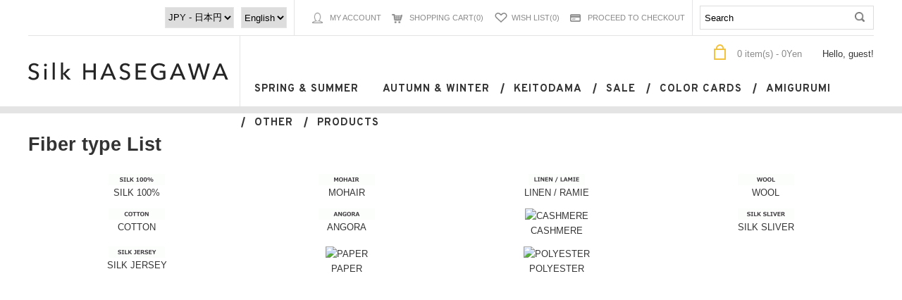

--- FILE ---
content_type: text/html; charset=UTF-8
request_url: https://www.silkhasegawa-international.com/brand
body_size: 6565
content:
<!DOCTYPE html PUBLIC "-//W3C//DTD XHTML 1.0 Transitional//EN" "http://www.w3.org/TR/xhtml1/DTD/xhtml1-transitional.dtd">
<html xmlns="http://www.w3.org/1999/xhtml" xml:lang="en" lang="en">
<head>
<meta http-equiv="Content-Type" content="text/html; charset=UTF-8" />
<base href="https://www.silkhasegawa-international.com/" />

<meta name="keywords" content="silkhasegawa,silk,linen,handknit,handmade,sewing,mohair,wool,crochet,yarn" />
<meta name="description" content="Silk HASEGAWA internatonal shop" />


<link href="resources/c_media/themes/theme_45/css/common.css" rel="stylesheet" type="text/css" />
<link href="resources/c_media/themes/theme_45/css/layout.css" rel="stylesheet" type="text/css" />
<link href="resources/c_media/themes/theme_45/css/menu.css" rel="stylesheet" type="text/css" />
<!-- <link href="resources/c_media/themes/theme_45/css/jquery.bxslider.css" rel="stylesheet" type="text/css" /> -->
<link href="resources/c_media/themes/theme_45/css/style.css" rel="stylesheet" type="text/css" />
<link href="resources/c_media/themes/theme_45/css/slideshow.css" rel="stylesheet" type="text/css" />
<link href='https://fonts.googleapis.com/css?family=Oswald:300,400|Overpass+Mono:300,400,600,700|Overpass:400,600,700&subset=latin-ext' rel='stylesheet' type='text/css'>
<link rel="apple-touch-icon" sizes="57x57" href="resources/c_media/themes/theme_45/images/apple-icon-57x57.png">
<link rel="apple-touch-icon" sizes="60x60" href="resources/c_media/themes/theme_45/images/apple-icon-60x60.png">
<link rel="apple-touch-icon" sizes="72x72" href="resources/c_media/themes/theme_45/images/apple-icon-72x72.png">
<link rel="apple-touch-icon" sizes="76x76" href="resources/c_media/themes/theme_45/images/apple-icon-76x76.png">
<link rel="apple-touch-icon" sizes="114x114" href="resources/c_media/themes/theme_45/images/apple-icon-114x114.png">
<link rel="apple-touch-icon" sizes="120x120" href="resources/c_media/themes/theme_45/images/apple-icon-120x120.png">
<link rel="apple-touch-icon" sizes="144x144" href="resources/c_media/themes/theme_45/images/apple-icon-144x144.png">
<link rel="apple-touch-icon" sizes="152x152" href="resources/c_media/themes/theme_45/images/apple-icon-152x152.png">
<link rel="apple-touch-icon" sizes="180x180" href="resources/c_media/themes/theme_45/images/apple-icon-180x180.png">
<link rel="icon" type="image/png" sizes="192x192"  href="resources/c_media/themes/theme_45/images/android-icon-192x192.png">
<link rel="icon" type="image/png" sizes="32x32" href="resources/c_media/themes/theme_45/images/favicon-32x32.png">
<link rel="icon" type="image/png" sizes="96x96" href="resources/c_media/themes/theme_45/images/favicon-96x96.png">
<link rel="icon" type="image/png" sizes="16x16" href="resources/c_media/themes/theme_45/images/favicon-16x16.png">
<meta name="msapplication-TileColor" content="#ffffff">
<meta name="msapplication-TileImage" content="resources/c_media/themes/theme_45/images/ms-icon-144x144.png">
<meta name="theme-color" content="#ffffff">

  <script src="https://ajax.googleapis.com/ajax/libs/jquery/1.6.2/jquery.min.js" type="text/javascript"></script>

  
<script src="resources/c_media/themes/theme_45/js/jquery.bxslider.min.js"></script>
<script src="https://cdnjs.cloudflare.com/ajax/libs/jQuery-viewport-checker/1.8.7/jquery.viewportchecker.min.js"></script>

<title>Fiber type List | Silk HASEGAWA</title><link href="https://www.silkhasegawa-international.com/brand/language/en" hreflang="en" rel="alternate" >
<link href="https://www.silkhasegawa-international.com/brand/language/ja" hreflang="ja" rel="alternate" ><script type="text/javascript">
function doubleClick(obj) {
    if (obj.nodeName == 'A') { // Customers who purchased this item also purchased
        if (obj.href.indexOf('?clicked') == -1) {
            obj.href = obj.href + '?clicked';
            return true;
        } else {
            return false;
        }
    }
    obj.disabled = true;
    return true;
}

</script>
 <script >
jQuery( document ).ready(function( $ ) {
    $.fn.scrollToTop = function() {
	$(this).hide().removeAttr("href");
	if ($(window).scrollTop() != "0") {
	    $(this).fadeIn("slow")
	}
	var scrollDiv = $(this);
	$(window).scroll(function() {
	    if ($(window).scrollTop() == "0") {
		$(scrollDiv).fadeOut("slow")
	    } else {
		$(scrollDiv).fadeIn("slow")
	    }
	});
	$(this).click(function() {
	    $("html, body").animate({
		scrollTop: 0
	    }, "slow")
	})
    }
});
jQuery( document ).ready(function( $ ) {
    $("#scroll-to-top").scrollToTop();
});
</script>

  <script type="text/javascript">

jQuery( document ).ready(function( $ ) {

   $('#menuh li.level_0:has(> ul)').addClass('menu-down');
  });
 </script>
<script>
$(window).scroll(function () {
     if ($(this).scrollTop() > 250) {
          $('#header-bottom').addClass("fix-nav");

     } else {
   $('#header-bottom').removeClass("fix-nav");

     }
});
</script>

</head>
<body>

<!--header -->
<div id="header">
<div id="header-top">
    <div id="header-top-content">
     <!--User navi interface -->
      <div id="search-div">

  <!--search function -->
  <form action="https://www.silkhasegawa-international.com/search" name="catalog_search" method="get">
    <div class="clearfix search">

      <p class="textarea">

             <input type="text" name="q"  class="text" id="search" title="You can search the item by item name, item description or item model." value="Search" onFocus="if(this.value==this.defaultValue)this.value='';" onBlur="if(this.value=='')this.value=this.defaultValue;"/>       </p>
      <p class="btn">
        <input type="image" name="search_button" src="resources/c_media/themes/theme_45/images/search.png" alt="SEARCH" title="You can search the item by item name, item description or item model." height="25"/>
      </p>
    </div>
  </form>
  <!--search function //-->
  </div>
    <div id="usernavi">
        <ul class="">
          <li class="register"><a href="https://www.silkhasegawa-international.com/checkout">Proceed to Checkout</a></li>
          <li class="wishlist"><a href="https://www.silkhasegawa-international.com/wishlist">Wish List(0)</a></li>
          <li class="cart"><a href="https://www.silkhasegawa-international.com/cart-detail">Shopping Cart(0)</a></li>
          <li class="myaccount"><a href="https://www.silkhasegawa-international.com/myaccount">My Account</a></li>

                  </ul>


      </div>
      <!--User navi interface //-->
        <!--language box -->
          <div class="clearfix select_lang">
            <p><select id='language' name='language' onchange="window.location.href=this.value" ><option value="https://www.silkhasegawa-international.com/brand/index/language/en" selected="selected">English</option><option value="https://www.silkhasegawa-international.com/brand/index/language/ja">日本語</option></select> </p>
          </div>
      <!--language box //-->
      <div class="a-center currency" style="">
		<select name="currency" onchange="window.location.href=this.value" ><option value="https://www.silkhasegawa-international.com/brand/index/currency/JPY"selected>JPY - 日本円</option></select>	  </div>
      </div>
 </div>
<div id="header-middle">
<div id="header-top-content">
  <div id="logo">
    <a href="https://www.silkhasegawa-international.com/">
      <img src="resources/c_media/themes/theme_45/images/logo.svg" alt="Silk HASEGAWA" />
    </a>
  </div>
<div class="header-shoppping">
<ul id="shopping-update">
<li>
     <div id="cart-total" style="text-align:right;"><div id="cart-innerdiv"><span id="carticon"><a href="https://www.silkhasegawa-international.com/checkout" ></a></span> <a href="https://www.silkhasegawa-international.com/checkout" > 0 item(s) - 0Yen</span></a>
     </a>
    </div>
    </div>
   </li>
   <li>
<div class="welcome">
<span id="country_flg">
<script type="text/javascript" src="https://www.silkhasegawa-international.com/plugin/view/_action/emssimple/_t/shipping/moduleFlag/show_country_image"></script>
<script type="text/javascript" src="https://www.silkhasegawa-international.com/plugin/view/_action/emssimple/_t/shipping/moduleFlag/show_country"></script>
</span>


    Hello, guest!</div>
    </li></ul>
 </div>
   <div id="globalnavi">
    <div id="menuh-container">

      <div id="menuh" class="category">

        <ul><li class="level_0"><a href="https://www.silkhasegawa-international.com/category/select/cid/3" class="root_category">Spring & Summer</a><ul><li><a href="https://www.silkhasegawa-international.com/category/select/cid/12">BON60(cone)</a></li><li><a href="https://www.silkhasegawa-international.com/category/select/cid/35">BON60(ball)</a></li><li><a href="https://www.silkhasegawa-international.com/category/select/cid/13">GINGA-3</a></li><li><a href="https://www.silkhasegawa-international.com/category/select/cid/15">GINGA LINEN</a></li><li><a href="https://www.silkhasegawa-international.com/category/select/cid/7">SILK TWEED</a></li><li><a href="https://www.silkhasegawa-international.com/category/select/cid/16">STIFFY</a></li><li><a href="https://www.silkhasegawa-international.com/category/select/cid/4">Other</a></li></ul></li></ul><ul><li class="level_0"><a href="https://www.silkhasegawa-international.com/category/select/cid/8" class="root_category">Autumn & Winter</a><ul><li><a href="https://www.silkhasegawa-international.com/category/select/cid/20">SEIKA</a></li><li><a href="https://www.silkhasegawa-international.com/category/select/cid/21">UTAGE</a></li><li><a href="https://www.silkhasegawa-international.com/category/select/cid/23">RYUSEI</a></li><li><a href="https://www.silkhasegawa-international.com/category/select/cid/26">Other</a></li></ul></li></ul><ul><li class="level_0"><a href="https://www.silkhasegawa-international.com/category/select/cid/30">keitodama</a></li></ul><ul><li class="level_0"><a href="https://www.silkhasegawa-international.com/category/select/cid/28">SALE</a></li></ul><ul><li class="level_0"><a href="https://www.silkhasegawa-international.com/category/select/cid/10" class="root_category">Color cards</a><ul><li><a href="https://www.silkhasegawa-international.com/category/select/cid/44">BON60</a></li><li><a href="https://www.silkhasegawa-international.com/category/select/cid/45">GINGA-3</a></li><li><a href="https://www.silkhasegawa-international.com/category/select/cid/50">Other(Spring & Summer)</a></li><li><a href="https://www.silkhasegawa-international.com/category/select/cid/51">Other(Autumn & Winter)</a></li></ul></li></ul><ul><li class="level_0"><a href="https://www.silkhasegawa-international.com/category/select/cid/31">Amigurumi</a></li></ul><ul><li class="level_0"><a href="https://www.silkhasegawa-international.com/category/select/cid/11" class = "active cid-11">Other</a></li></ul>				<ul>
					<li class="level_0"><a href="http://www.silkhasegawa-international.com/search?q=%20&sort=3&mode=2">PRODUCTS</a></li>
				</ul>
      </div>
    </div>
    <!-- end the menuh-container div -->
  </div>
 </div>
 </div>
<div id="header-bottom">
<div id="header-top-content">

</div>
</div>

</div>
<!--header //-->
<div id="page">
<!--body -->
  <div id="contents" class="clearfix">
    <div class="fullFrame">
      <div class="categoryFrame">
        <h1>Fiber type List</h1>
      </div>
      <table width="100%" cellspacing="10">
        <tr>
                    <td width="25%" class="a-center" valign="top">
            <a href="https://www.silkhasegawa-international.com/category/select/bid/3">
              <img src="resources/upload/brand/thumbnail/SILK.gif" alt="SILK 100%" />
            </a> <br />
            <a href="https://www.silkhasegawa-international.com/category/select/bid/3">SILK 100%</a>
          </td>
                              <td width="25%" class="a-center" valign="top">
            <a href="https://www.silkhasegawa-international.com/category/select/bid/2">
              <img src="resources/upload/brand/thumbnail/MOHAIR.gif" alt="MOHAIR" />
            </a> <br />
            <a href="https://www.silkhasegawa-international.com/category/select/bid/2">MOHAIR</a>
          </td>
                              <td width="25%" class="a-center" valign="top">
            <a href="https://www.silkhasegawa-international.com/category/select/bid/4">
              <img src="resources/upload/brand/thumbnail/LINEN.gif" alt="LINEN / RAMIE" />
            </a> <br />
            <a href="https://www.silkhasegawa-international.com/category/select/bid/4">LINEN / RAMIE</a>
          </td>
                              <td width="25%" class="a-center" valign="top">
            <a href="https://www.silkhasegawa-international.com/category/select/bid/5">
              <img src="resources/upload/brand/thumbnail/WOOL.gif" alt="WOOL" />
            </a> <br />
            <a href="https://www.silkhasegawa-international.com/category/select/bid/5">WOOL</a>
          </td>
                  </tr>
        <tr>
                              <td width="25%" class="a-center" valign="top">
            <a href="https://www.silkhasegawa-international.com/category/select/bid/6">
              <img src="resources/upload/brand/thumbnail/COTTON.gif" alt="COTTON" />
            </a> <br />
            <a href="https://www.silkhasegawa-international.com/category/select/bid/6">COTTON</a>
          </td>
                              <td width="25%" class="a-center" valign="top">
            <a href="https://www.silkhasegawa-international.com/category/select/bid/7">
              <img src="resources/upload/brand/thumbnail/ANGORA.gif" alt="ANGORA" />
            </a> <br />
            <a href="https://www.silkhasegawa-international.com/category/select/bid/7">ANGORA</a>
          </td>
                              <td width="25%" class="a-center" valign="top">
            <a href="https://www.silkhasegawa-international.com/category/select/bid/10">
              <img src="" alt="CASHMERE" />
            </a> <br />
            <a href="https://www.silkhasegawa-international.com/category/select/bid/10">CASHMERE</a>
          </td>
                              <td width="25%" class="a-center" valign="top">
            <a href="https://www.silkhasegawa-international.com/category/select/bid/8">
              <img src="resources/upload/brand/thumbnail/SLIVER.gif" alt="SILK SLIVER" />
            </a> <br />
            <a href="https://www.silkhasegawa-international.com/category/select/bid/8">SILK SLIVER</a>
          </td>
                  </tr>
        <tr>
                              <td width="25%" class="a-center" valign="top">
            <a href="https://www.silkhasegawa-international.com/category/select/bid/9">
              <img src="resources/upload/brand/thumbnail/JERSEY.gif" alt="SILK JERSEY" />
            </a> <br />
            <a href="https://www.silkhasegawa-international.com/category/select/bid/9">SILK JERSEY</a>
          </td>
                              <td width="25%" class="a-center" valign="top">
            <a href="https://www.silkhasegawa-international.com/category/select/bid/11">
              <img src="" alt="PAPER" />
            </a> <br />
            <a href="https://www.silkhasegawa-international.com/category/select/bid/11">PAPER</a>
          </td>
                              <td width="25%" class="a-center" valign="top">
            <a href="https://www.silkhasegawa-international.com/category/select/bid/12">
              <img src="" alt="POLYESTER" />
            </a> <br />
            <a href="https://www.silkhasegawa-international.com/category/select/bid/12">POLYESTER</a>
          </td>
                            </tr>
      </table>
    </div>
  </div>
<!--body //-->
</div>
<!--footer -->

<div id="footer-main">
<div id="footer-top">
			<div class="footer-padding clearfix">


        <div class="banner">
  		 <div class="home-banner">
                     </div>

        <div class="home-banner">
            
        </div>

        <div class="home-banner">
            
        </div>

  </div> <!-- End Home Banner -->



		</div>

</div>
<div id="footer-area">
<a href='#' id='scroll-to-top' style='display:none;'></a>
<div class="footer-padding animate clearfix">

<div id="footer">
<div id="footer-columns">
		<div class="column1">
				<h2>Information</h2>
				<ul>
					                        <li>
          <a href="https://www.silkhasegawa-international.com/conditions.html">Terms</a>
        </li>
                <li>
          <a href="https://www.silkhasegawa-international.com/privacy-policy.html">Privacy Policies</a>
        </li>
                <li>
          <a href="https://www.silkhasegawa-international.com/return-policy.html">Return Policies</a>
        </li>
                <li>
          <a href="https://www.silkhasegawa-international.com/japan">User Guide</a>
        </li>
                <li>
          <a href="https://www.silkhasegawa-international.com/matomegai">About Cost-efficient collective purchase</a>
        </li>
                <li>
          <a href="https://www.silkhasegawa-international.com/mail">メールについて</a>
        </li>
                <li>
          <a href="https://www.silkhasegawa-international.com/price">Notice of price revision</a>
        </li>
                				</ul>
			</div>
			<div class="column2">
			<h2>Customer Service</h2>
				<ul>

				    <!--li class="review" id="wide"><a href="https://www.silkhasegawa-international.com/review">Customer Review</a></li-->
					<li><a href="https://www.silkhasegawa-international.com/contact">Inquiries</a></li>
						<li><a href="https://www.silkhasegawa-international.com/sitemap">Site Map</a></li>

				</ul>
			</div>
			<div class="column3">
				  <h2 class="extra">Extras</h2>
				  <ul>
					<!--li><a href="https://www.silkhasegawa-international.com/brand">Fiber type List</a></li-->
				   
				  					<li><a href="https://www.silkhasegawa-international.com/search/form">Advanced search</a>	</li>
				  </ul>
		 </div>
			<div class="column4">
				<h2>My Account</h2>
				<ul>
						<li><a href="https://www.silkhasegawa-international.com/login">Sign in</a></li>
				<li><a href="https://www.silkhasegawa-international.com/myaccount">My Account</a></li>
				<li><a href="https://www.silkhasegawa-international.com/myaccount/order">Order history</a></li>


					</ul>
			</div>
         </div>
		  <div class="blog">
			<div class="blog-header"><h2><span>Instagram</span></h2>
            <div class="blog-line"></div>

<div class="l-footer__sns">
				<ul>
					<li>
						<a href="https://twitter.com/silkhasegawa" target="_blank">
						<svg id="facebook-footer" xmlns="http://www.w3.org/2000/svg" width="40" height="40" viewBox="0 0 40 40">
  <g id="icon-facebook">
  <path id="パス_1" data-name="パス 1" d="M20.792-14.478a8.687,8.687,0,0,1-2.079,2.143q.013.18.013.539a11.777,11.777,0,0,1-.488,3.331,12.037,12.037,0,0,1-1.482,3.189,12.538,12.538,0,0,1-2.368,2.7A10.543,10.543,0,0,1,11.076-.7,12.119,12.119,0,0,1,6.931,0,11.512,11.512,0,0,1,.565-1.861a8.873,8.873,0,0,0,1,.051A8.117,8.117,0,0,0,6.713-3.581,4.042,4.042,0,0,1,4.3-4.409,4.055,4.055,0,0,1,2.836-6.456a5.252,5.252,0,0,0,.783.064A4.289,4.289,0,0,0,4.71-6.533,4.079,4.079,0,0,1,2.33-7.964,4.005,4.005,0,0,1,1.386-10.6v-.051a4.113,4.113,0,0,0,1.874.526A4.141,4.141,0,0,1,1.912-11.6a4.039,4.039,0,0,1-.5-1.977,4.062,4.062,0,0,1,.565-2.092,11.752,11.752,0,0,0,3.78,3.061,11.551,11.551,0,0,0,4.768,1.277,4.6,4.6,0,0,1-.1-.95,4,4,0,0,1,1.213-2.933,4,4,0,0,1,2.933-1.213A4,4,0,0,1,17.6-15.119a8.129,8.129,0,0,0,2.631-1,4.025,4.025,0,0,1-1.823,2.285A8.26,8.26,0,0,0,20.792-14.478Z" transform="translate(10 29)"></path>

    <path id="Fill-3" d="M20,0A20,20,0,1,0,40,20,20,20,0,0,0,20,0m0,.833A19.167,19.167,0,1,1,.833,20,19.189,19.189,0,0,1,20,.833" fill-rule="evenodd"></path>
  </g>
</svg>


						</a>
					</li>
					<li>
						<a href="https://www.facebook.com/SilkHASEGAWA/" target="_blank">
							<svg width="40px" height="40px" viewBox="0 0 40 40" version="1.1" xmlns="http://www.w3.org/2000/svg" xmlns:xlink="http://www.w3.org/1999/xlink">
								<title>icon-facebook</title>
								<desc></desc>
								<defs></defs>
								<g id="facebook-footer" stroke="none" stroke-width="1" fill="none" fill-rule="evenodd">
									<g id="icon-facebook" fill="#000000">
										<path d="M25.9866,8.7095 L25.9866,12.2455 L23.8836,12.2455 C23.1156,12.2455 22.5986,12.4055 22.3306,12.7275 C22.0626,13.0485 21.9286,13.5305 21.9286,14.1735 L21.9286,16.7055 L25.8526,16.7055 L25.3306,20.6695 L21.9286,20.6695 L21.9286,30.8345 L17.8306,30.8345 L17.8306,20.6695 L14.4146,20.6695 L14.4146,16.7055 L17.8306,16.7055 L17.8306,13.7855 C17.8306,12.1245 18.2946,10.8365 19.2236,9.9215 C20.1516,9.0065 21.3886,8.5485 22.9336,8.5485 C24.2456,8.5485 25.2636,8.6025 25.9866,8.7095" id="Fill-1"></path>
										<path d="M20,0 C8.954,0 0,8.954 0,20 C0,31.046 8.954,40 20,40 C31.046,40 40,31.046 40,20 C40,8.954 31.046,0 20,0 M20,0.833 C30.569,0.833 39.167,9.432 39.167,20 C39.167,30.568 30.569,39.167 20,39.167 C9.431,39.167 0.833,30.568 0.833,20 C0.833,9.432 9.431,0.833 20,0.833" id="Fill-3"></path>
									</g>
								</g>
							</svg>
						</a>
					</li>
					<li>
						<a href="https://www.instagram.com/silkhasegawa/" target="_blank">
							<svg width="40px" height="40px" viewBox="0 0 40 40" version="1.1" xmlns="http://www.w3.org/2000/svg" xmlns:xlink="http://www.w3.org/1999/xlink">
								<title>icon-instagram</title>
								<desc></desc>
								<defs></defs>
								<g id="instagram-footer" stroke="none" stroke-width="1" fill="none" fill-rule="evenodd">
									<g id="icon-instagram" fill="#000000">
										<path d="M27.9553,15.687 L27.9553,13.477 C27.9553,13.228 27.8663,13.011 27.6873,12.828 C27.5083,12.645 27.2903,12.553 27.0313,12.553 L24.7013,12.553 C24.4423,12.553 24.2233,12.645 24.0443,12.828 C23.8663,13.011 23.7773,13.228 23.7773,13.477 L23.7773,15.687 C23.7773,15.946 23.8663,16.165 24.0443,16.343 C24.2233,16.522 24.4423,16.611 24.7013,16.611 L27.0313,16.611 C27.2903,16.611 27.5083,16.522 27.6873,16.343 C27.8663,16.165 27.9553,15.946 27.9553,15.687 M22.9393,23.341 C23.7473,22.56 24.1523,21.616 24.1523,20.508 C24.1523,19.401 23.7473,18.458 22.9393,17.676 C22.1313,16.895 21.1563,16.504 20.0133,16.504 C18.8793,16.504 17.9083,16.895 17.1003,17.676 C16.2923,18.458 15.8883,19.401 15.8883,20.508 C15.8883,21.616 16.2923,22.56 17.1003,23.341 C17.9083,24.123 18.8793,24.513 20.0133,24.513 C21.1563,24.513 22.1313,24.123 22.9393,23.341 M27.9553,27.647 L27.9553,18.968 L26.1473,18.968 C26.3263,19.531 26.4153,20.116 26.4153,20.723 C26.4153,21.848 26.1293,22.886 25.5583,23.836 C24.9863,24.788 24.2093,25.54 23.2273,26.093 C22.2453,26.647 21.1743,26.924 20.0133,26.924 C18.2543,26.924 16.7503,26.319 15.5003,25.109 C14.2503,23.899 13.6253,22.437 13.6253,20.723 C13.6253,20.116 13.7143,19.531 13.8923,18.968 L12.0043,18.968 L12.0043,27.647 C12.0043,27.879 12.0823,28.073 12.2393,28.229 C12.3953,28.386 12.5893,28.464 12.8213,28.464 L27.1383,28.464 C27.3613,28.464 27.5533,28.386 27.7143,28.229 C27.8753,28.073 27.9553,27.879 27.9553,27.647 M30.2863,12.901 L30.2863,28.196 C30.2863,28.919 30.0263,29.54 29.5093,30.058 C28.9913,30.575 28.3703,30.834 27.6473,30.834 L12.3523,30.834 C11.6293,30.834 11.0083,30.575 10.4913,30.058 C9.9733,29.54 9.7143,28.919 9.7143,28.196 L9.7143,12.901 C9.7143,12.178 9.9733,11.558 10.4913,11.04 C11.0083,10.522 11.6293,10.263 12.3523,10.263 L27.6473,10.263 C28.3703,10.263 28.9913,10.522 29.5093,11.04 C30.0263,11.558 30.2863,12.178 30.2863,12.901" id="Fill-1"></path>
										<path d="M20,0 C8.954,0 0,8.954 0,20 C0,31.046 8.954,40 20,40 C31.046,40 40,31.046 40,20 C40,8.954 31.046,0 20,0 M20,0.833 C30.569,0.833 39.167,9.432 39.167,20 C39.167,30.568 30.569,39.167 20,39.167 C9.431,39.167 0.833,30.568 0.833,20 C0.833,9.432 9.431,0.833 20,0.833" id="Fill-3"></path>
									</g>
								</g>
							</svg>
						</a>
					</li>
					
				</ul>
			</div>
    </div>
    <script>

jQuery( document ).ready(function( $ ) {
  $('.bxslider-feed').bxSlider({
  minSlides: 1,
  maxSlides: 4,
  pager:false,
  infiniteLoop:false,
  controls:true,
  moveSlides:4,
  slideWidth: 260,
  onSliderLoad: function(){
        $("#rss_feed").css("visibility", "visible");
      }
});
});

            </script>
		  </div>
            <div id="facebook">
							<h2>Facebook</h2>
					<div id="" style="margin-top:0px">

			<iframe src="//www.facebook.com/plugins/likebox.php?href=https%3A%2F%2Fwww.facebook.com%2FSilkHASEGAWA&amp;width=270&amp;height=258&amp;colorscheme=light&amp;show_faces=true&amp;header=false&amp;stream=false&amp;show_border=false" scrolling="no" frameborder="0" style="border:none; overflow:hidden; width:270px; height:258px;" allowtransparency="true"></iframe>
					</div>
		</div>



</div>
</div>
</div>
<div id="footer-bottom">
<div class="footer-padding clearfix">
<div id="powered-area">
	<div id="powered">
    <p class="copyright">
      <a href="https://www.silkhasegawa-international.com">Home</a> |
      <a href="https://www.silkhasegawa-international.com/sitemap">Site Map</a> |
      <a href="https://www.silkhasegawa-international.com/search/form">Advanced search</a> |
      <a href="https://www.silkhasegawa-international.com/contact">Inquiries</a><br />
    Copyright &copy; 2008 - 2026 Silk HASEGAWA All Right Reserved.</p>

    <p class="logo">
    <!-- 削除しないでください。 -->
      <a href="http://www.live-commerce.com">
        <img src="resources/c_media/themes/theme_45/images/footer_logo.png" alt="ECサイト構築 LiveCommerce" title="ECサイト構築 LiveCommerce"  height="30" />
      </a>
    </p>
  </div>
</div>
</div>
</div>
</div>
<!--footer //-->

<script src="resources/c_media/themes/theme_45/js/custom.js"></script>

</body>

</html>


--- FILE ---
content_type: text/css
request_url: https://www.silkhasegawa-international.com/resources/c_media/themes/theme_45/css/common.css
body_size: 4308
content:
/*-------------------------------------------------*/
/*基本HTMLタグ
/*-------------------------------------------------*/
body{margin:0;text-align:center;color: #333;font-size: 83%;font-family: "Arimo", "Open Sans", "Helvetica", 'メイリオ', 'Meiryo', 'Hiragino Kaku Gothic Pro', Verdana, Arial,sans-serif;line-height:1.65em;}
h1,h2,h3,h4,h5,h6,h7,p{margin:0;padding:0;}
a{color:#333;text-decoration:none}
a:visited,a:active{color: #333;}
a:hover{color:#ffba00;text-decoration: none;}
img{border:0;}
b, strong{
	font-family: "RobotoSlab", "Helvetica", 'メイリオ', 'Meiryo', 'Hiragino Kaku Gothic Pro', Verdana, Arial,sans-serif;
	}
ul,ol,dl{margin:0;padding:0;list-style-type:none;}
li,dt,dd{margin:0;padding:0;}
form{margin:0;padding:0;}
input,select,textarea{font-family:Arial, Verdana, Helvetica, sans-serif;}
select:disabled, input:disabled {
opacity: 0.4;
}
/*-------------------------------------------------*/
/*基本レイアウトタグ(変更不可）
/*-------------------------------------------------*/
.clear {clear:both;}
.red{color: #FF0000;}
.blue{ color:#0066FF;}
.green{ color:#009900;}
.orange{ color:#FF6600;}
.clearfix:after {content: "";display: block;clear: both;height: 0;}
.clearfix {display: inline-block;}
.clearfix {display: block;}
.block{display: block;}
.border{border-bottom-width: 1px;border-bottom-style: solid;border-bottom-color: #BBBBBB;padding-top: 3px;padding-bottom: 3px;}
.small{ font-size:9px;	line-height: 12px;}
/*-------------------------------------------------*/
/*基本左右セット(変更不可）
/*-------------------------------------------------*/
.left {float: left;}
.right {float: right;}
.a-left {text-align: left;}
.a-right {text-align: right;}
.a-center {text-align: center;}
.icon{vertical-align:top;}
/*-------------------------------------------------*/
/*結果メッセージ出力(変更不可）
/*-------------------------------------------------*/
.msg_error {font-size: 12px;color: #000000;background-color: #FFE1E1;background-image: url(../images/stop.gif);background-repeat: no-repeat;background-position: 5px center;border: 1px solid #FF0000;padding-top: 4px;padding-right: 4px;padding-bottom: 4px;padding-left: 25px;margin-bottom: 5px;}
.msg_success {font-size: 12px;color: #000000;background-color: #E1FFE1;background-image: url(../images/check.gif);background-repeat: no-repeat;background-position: 5px center;border: 1px solid #009900;padding-top: 4px;padding-right: 4px;padding-bottom: 4px;padding-left: 25px;margin-bottom: 5px;}
.msg_worning {font-size: 12px;color: #000000;background-color: #FFF7E1;background-image: url(../images/alert.gif);background-repeat: no-repeat;background-position: 5px center;border: 1px solid #FF8040;padding-top: 4px;padding-right: 4px;padding-bottom: 4px;padding-left: 25px;margin-bottom: 5px;}
.msg_hint {font-size: 12px;color: #000000;background-color: #E8FFFC;background-image: url(../images/light.png);background-repeat: no-repeat;background-position: 5px center;border: 1px solid #ABD6FF;padding-top: 4px;padding-right: 4px;padding-bottom: 4px;padding-left: 25px;margin-bottom: 5px;}

/*-------------------------------------------------*/
/*ページ幅
/*-------------------------------------------------*/
#page {margin:0 auto;text-align:left;}

/*-------------------------------------------------*/
/*共通ヘッダー
/*-------------------------------------------------*/
#header {position:relative;text-align:left;margin:0 auto}
#header h1 {position:absolute; top:16px; left:0px;}
#header .search{}
#header .search p.textarea{float:left;}
#header .search p.btn{float:left;
line-height: 55px;}
#header .search p.btn input{  padding: 8px 7px; height: 14px;}
#header .search p img/*,#header .select_lang p img*/{vertical-align:top;}
#header .search input.text{width:200px; border:none; padding:6px;  }
#header .select_lang{float:right;padding:10px 0;}
#header .currency {float:right;margin-right:10px;padding:10px 0;}
#header .select_lang select{}

/*-------------------------------------------------*/
/*共通ヘッダーテキストメニュー
/*-------------------------------------------------*/
#header #usernavi{}
#header #usernavi ul{background:url(../images/bg_usernavi.png) repeat-y right top;}
#header #usernavi li{float:right;padding:5px 0;;}
#header #usernavi .myaccount a{background:url(../images/myaccount.png) no-repeat left center;background-size:15px;}
#header #usernavi .myaccount a:hover{background:url(../images/myaccount-hover.png) no-repeat left center;background-size:15px;}
#header #usernavi .cart a{background:url(../images/shop-cart.png) no-repeat left center;background-size:15px;}
#header #usernavi .cart a:hover{background:url(../images/shop-cart-hover.png) no-repeat left center;background-size:15px;}
#header #usernavi .wishlist a{  background: url(../images/wish-heart.png) no-repeat #fff;}
#header #usernavi .wishlist a:hover{  background: url(../images/wish-heart-hover.png) no-repeat #fff;}
#header #usernavi .register a{background:url(../images/checkout.png) no-repeat left center;background-size:15px;}
#header #usernavi .register a:hover{background:url(../images/checkout-hover.png) no-repeat left center;background-size:15px;}
#header #usernavi .logout a{background:url(../images/exit.png) no-repeat left center;background-size:15px;}
#header #usernavi .logout a:hover{background:url(../images/exit-hover.png) no-repeat left center;background-size:15px;}
#header #usernavi .currency a{background:url(../images/icon_currency.gif) no-repeat left center;}
#header #usernavi .review a{background:url(../images/icon_review_title.png) no-repeat left center;}
#header #usernavi a{display:block;padding-left:25px;}

/*-------------------------------------------------*/
/*共通ヘッダーグローバルナビゲーション（メニュー）
/*-------------------------------------------------*/
#globalnavi{
position: absolute;
top:50px;
display:inline-block;
margin:0 auto;
float:left;
padding-left:5px;
}

/*-------------------------------------------------*/
/*共通パンくずリスト(変更不可）
/*-------------------------------------------------*/
#header .topiclist{padding-bottom:.5em;}
#header .topiclist li{display:inline;margin-right:5px;}

/*-------------------------------------------------*/
/*共通コンテンツ本文
/*-------------------------------------------------*/
#contents{padding-top:14px;min-height:480px;clear:both;width:1200px;margin:0 auto;}
#contents .subFrame{  float: right;
  width: 210px;
  padding-left: 10px;}
#contents .mainFrame{float:left;display:inline;width:100%;}
#contents .mainFrame .main_banner{width:689px;padding-bottom:15px;}
#contents .mainFrame .menu{float:left;display:inline;width:200px;margin-right:26px;_margin-right:23px;}
#contents .mainFrame .contents{float:left;display:inline;}
#contents .menuFrame{float:left;display:inline;width:210px;margin:0 20px 0 0;clear:both;  }
#contents .contentsFrame{float:left;display:inline;width:725px;margin-right:22px;}
#contents .detailFrame{float:left;display:inline;width:950px;padding-top: 20px;}
#contents .fullFrame{}
#contents #mainSide{display:inline;margin:0 25px 0 0;}
.fullFrame ul{margin-left:5px;}
.fullFrame li{margin-left:20px;list-style-type: disc;}
.fullFrame li ul li{list-style-type: circle;}
#contents .detailFrame .categoryFrame h2 {/*font-size: 14px;border-bottom-width: 1px;border-bottom-style: solid;border-bottom-color: #D5D5D5;*/padding-bottom: 3px;}
#contents .mainFrame .contents #rss_feed{ margin-bottom:20px; height:80px; overflow:auto;}
#contents .mainFrame .contents #rss_feed li{padding-bottom: 3px;padding-left: 20px;	background-image: url(../images/page.png);background-repeat: no-repeat;background-position: left top;list-style-type: none;}
#contents .mainFrame .contents #rss_feed .rssDate{color:#666666;}
#contents .mainFrame .contents #rss_feed .rssDescription{color:#999999;}

/*-------------------------------------------------*/
/*共通フッター
/*-------------------------------------------------*/
#footer {padding:20px 0 30px;text-align:center;}
#footer .contents{background:#DCE7F3 url(../images/bg_footer_contents.png) no-repeat;width:942px;margin:0 auto;padding:74px 0 20px;text-align:left;}
#footer .copyright{float:left;display:inline;width:70%;margin-left:16px;padding-top:0px;font-size:90%;color:#646464;}
#footer .logo{float:right;display:inline;margin-right:16px;text-align:right;}

/* MENULIST */
/*----- STYLE NAVI---*/
.categoryFrame .user_navi .style_navi li{border:1px solid #bbb;}
.categoryFrame .user_navi .style_navi li.current#list {
background: url('../images/list-hover.png') no-repeat center;
background-size:15px;
display: block;
float: left;
width: 26px;
height: 26px;
background-color:#BBBBBB;
}
.categoryFrame .user_navi .style_navi li.current#grid {
background: url('../images/grid-hover.png') no-repeat center;
background-size:15px;
display: block;
float: left;
width: 26px;
height: 26px;
background-color:#BBBBBB;
}

.categoryFrame .user_navi .style_navi li#grid {
background: url('../images/grid.png') no-repeat center;
background-size:15px;
display: block;
float: left;
width: 26px;
height: 26px;
}
.categoryFrame .user_navi .style_navi li#grid:hover {background: url('../images/grid-hover.png') no-repeat center;background-color:#BBBBBB;background-size:15px;}
.categoryFrame .user_navi .style_navi li#list:hover {background: url('../images/list-hover.png') no-repeat center;background-color:#BBBBBB;background-size:15px;}
.categoryFrame .user_navi .style_navi li#list {
background: url('../images/list.png') no-repeat center;
display: block;
background-size:15px;
float: left;
width: 26px;
height: 26px;
}

/* SELECT */
select, select.input-text {
border: 1px solid #e5e5e5;
height: 30px;
}
input[type="text"], input[type="password"], input[type="datetime"], input[type="datetime-local"], input[type="date"], input[type="month"], input[type="time"], input[type="week"], input[type="number"], input[type="email"], input[type="url"], input[type="search"], input[type="tel"], input[type="color"], .uneditable-input {
border: 1px solid #ccc;
box-shadow: none !important;
border-radius: 0 !important;
min-height:20px;
}
textarea{border: 1px solid #ccc;
box-shadow: none !important;
border-radius: 0 !important;
}
.topiclist li{display:inline-block;margin-left:0}
.item .price{
  color: #444;
  font-size: 17px;
  font-weight: bold; }
.item .price s{
  color: #919090;
  text-decoration: line-through;
  margin-right: 10px;
  font-size: 17px;
  font-weight: normal;
 }
.item .price big{  font-size: 17px;}
.price s{color:#888}
.textFrame .price{color:#e84c3d; font-size:20px}
/* TABS */

#tabs {
	font-size: 90%;
	float:left;
	width:100%;
}
#tabs ul.tab-list {
	float: left;
	width:100%;
	height:44px;
	border-top: 1px solid #e4e4e4;
    border-bottom: 1px solid #e4e4e4;
}
#tabs li#tb {
	color:#999;
	float: left;
	margin-right:5px;
	border-bottom:none;
	text-align:center;
	  -webkit-transition: all 0.5s ease;
  -moz-transition: all 0.5s ease;
  transition: all 0.5s ease;
}
#tabs li#tb.review {}
* html #tabs li {
	display: inline;
}

.review-button{text-align:right;margin-top:10px;}
.review-button a{
	background-color: #03997E;
	padding:5px 10px;
	color: #fff !important;
	font-size:16px;
	letter-spacing: 0.8px;
	font-family: 'Geneva' san-serif;
}
.review-button a:hover{background-color:#000;text-decoration:none !important;}
#tabs li#tb p{
padding: 1px 10px;
text-transform:uppercase;
white-space: nowrap;
font-size: 15px;
}
 #tabs li#tb a {
	display:block;
	color:#000;
	font-weight:bold;
}
 #tabs li#tb a:hover{color:#222}
#tabs ul li#tb.active {
		text-decoration: none;
		background:#fff;
}
#tabs ul li#tb.active a {
	color:#ffcb3e;
	font-weight:bold;
}

#tabs div h3 {
	margin-bottom: 12px;
	font-weight:normal;
}
#tabs div p {
	line-height: 150%;
	font-size:12px;
}
#tabs ul li a {
	text-decoration: none;
	font-weight:normal;
}
.thumbs {
	float:left;
	border:#000 solid 1px;
	margin-bottom:20px;
	margin-right:20px;
}
#tabs .textFrame{float:left;margin-top:40px}
#tabs li#tb a.info-home{background:url('../images/producthome.png') no-repeat 8px 3px !important;width:20px}
#tabs .tab-box{
	padding: 10px;
	margin-bottom: 20px;
	/* z-index: 2; */
	width: 930px;
	float: left;
}
#tabs .tab-menu{float:left}
#tabs .tab-menu li a:hover{text-decoration:none !important;}
#tabs .tab-menu li a:hover p{}
#tabs .tab-menu li.active a:hover p{}
#tabs .tab-content{
	  -webkit-transition: all 0.5s ease;
  -moz-transition: all 0.5s ease;
  transition: all 0.5s ease;
}
#tabs .tab-menu{z-index: 100;margin-top: 22px;width:100%}
#tabs .tab-text{width:180px;float:left;clear:none}
#tabs .price-tag{float:left;clear:none;}
#tabs div#cart-box{padding:0;float: left;}


#qty-box{
  float: left;
  position: relative;
  border: 1px solid #e5e5e5;
  padding: 6px 2px;
  width: 50px;
  height: 23px;
}
.dec{
	  margin-left: 1px !important;

}

.inc, .dec{
	right: 0px;
	background: #f7f7f7;
	border: 1px solid #e5e5e5;
	height: 37px;
	margin-left:5px;
	padding:0;
	width: 37px;
	text-align: center;
	font-size: 14px;
	  -webkit-transition: all 0.5s ease;
  -moz-transition: all 0.5s ease;
  transition: all 0.5s ease;
	}
.inc:hover, .dec:hover{
	color:#fff;
	cursor:pointer;
	background:#ffba00;
}
input:focus{outline:0}
.division{float:left;width:100%}
.button form {
float: left;
width: 100%;
}


#gallery_09 .jcarousel-skin-opencart li {
margin-left: 0;
margin-right: 10px;
margin-bottom:10px;
line-height: 1px;
border: 1px solid #E5E5E5;
border-radius: 2px;
float: left;
list-style: none;
width: 100px !important;
text-align: center;
}
#gallery_09 .jcarousel-skin-opencart li a img {
max-width: 40px;
height:auto;
}
#gallery_09 .jcarousel-skin-opencart li a {
display: table-cell;
height: 90px;
width: 110px;
vertical-align: middle;
}
#country_flg img {
margin-top: -2px;
vertical-align: middle;
}
#scroll-to-top {
  width: 30px;
  background-position: center;
  height: 30px;
  z-index: 200;
  padding: 5px;
  background: url(../images/back_to_top.png) center;
  border-radius: 50%;
  background-color: #302D34;
  background-size: 15px;
  background-repeat: no-repeat;
  text-align: center;
  position: fixed;
  bottom: 25px;
  right: 25px;
  cursor: pointer;
  -webkit-transition: all 0.8s ease-in-out 0.2s;
  -moz-transition: all 0.8s ease-in-out 0.2s;
  transition: all 0.8s ease-in-out 0.2s;
}
#review-stars img{display:initial}
.menuFrame dt, .subFrame .calendar .category, .ranking .category, .itemtable .title, .subFrame .ranking .category, .cart_contener .title, .ranking .title, .subFrame .title, .subFrame .title h2 {
  color: #212121;
  display: block;
  font-size: 18px;
  font-weight: bold;
  text-transform:uppercase;
  min-height: 16px;
  padding: 20px 0 10px;
  clear: both;
  font-family: "Overpass", sans-serif;
}
.box .top{font-size:14px;}
/* BUTTON */
.put_cart .cart input{
  padding: 8px 15px;
}

.put_cart .cart input:hover{

}
.button-ec, .button input[type="image"],.cart a.cart-button, .cart-button, .button-cart {
  display: block;
  margin: 0 auto;
  padding: 6px 15px;
  text-align: center;
  white-space: nowrap;
  text-transform: uppercase;
  color: #939393;
  line-height: 1.5;
  border: 2px solid #888;
  background: #fff;
  cursor: pointer;
  -webkit-transition: all 0.1s ease;
  -moz-transition: all 0.1s ease;
  transition: all 0.1s ease;
}
.button .button-ec{background: #9B9B9B;float:right;}
.button-ec:hover, .bottom_navi .button input[type="image"]:hover{background:#000;color: #fff;border: 2px solid #888;}
img.button-ec, input.button-ec, .button input[type="image"]{  background: #9B9B9B;
  float: right;
  height: 16px;
  border: 2px solid #888;}
.cart a.cart-button{display:block}
a.cart-button{position:inherit}
.cart a.cart-button:hover, .cart-button:hover, .button-cart:hover{background: none repeat scroll 0 0 #000;
    border-color: #2f1c11;
    color: #fff;}
.button input[type="image"], input.button-ec{
height:16px;
}
.button input[type="image"]:hover{background: #000;}
#guest-page .button input[type="image"]{margin:10px 0}
.menu-down {
background-position-x: right;
background-size:15px;
}
.itemtable .images {
float: left;
width: 50px;
height: 50px;
}
.itemtable .images img, .subFrame .images img{
float: left;
max-width: 50px;
max-height: 50px;

}
#buy_both{margin-top:15px;}
.subFrame .best-item {
  margin-bottom: 10px;
  float: left;
}
.subFrame .best-item  img{max-width:50px;height:auto}
.subFrame .best-item .best-image{width:50px;}
.topiclist{width:1200px;margin:0 auto;}

.main-slider__image {
    min-height: 500px !important;
    background-size: cover;
    background-position: center;
}

.c-info {
  overflow: hidden;
  margin-top: 16px;
  margin-bottom: 32px;
  background: #e8e8e8;
  padding: 10px 20px;
}
.c-info__title {
  float: left;
  margin-right: 40px;
  font-size: 20px;
  vertical-align: middle;
  color: #000;
  letter-spacing: 1px;
  font-family: "Overpass", sans-serif;

}

#slideshow0.oneslider  a{
display: block;
text-align: center;
 }
#slideshow0.oneslider {
	text-align: center;
	min-height: 400px;
}
#slideshow0.oneslider img {
	position: static;
}


--- FILE ---
content_type: text/css
request_url: https://www.silkhasegawa-international.com/resources/c_media/themes/theme_45/css/layout.css
body_size: 4542
content:
@charset "utf-8";
/*-------------------------------------------------*/
/*ページコンテンツのマークアップタグ定義
/*-------------------------------------------------*/
.detailFrame p, .detailFrame h2, .detailFrame h3, .detailFrame h4, .detailFrame h5, .detailFrame h6{margin-bottom:10px; margin-top:10px}

/*-------------------------------------------------*/
/*1カラムレイアウト
/*-------------------------------------------------*/
.fullFrame .categoryFrame{width:910px}
/*H1タグ文字装飾*/
.fullFrame .categoryFrame h1{ padding:20px 0;}

/*-------------------------------------------------*/
/*基本HTMLタグ
/*-------------------------------------------------*/
.mainFrame .menu .banner, .mainFrame .menu .pr, .mainFrame .menu .information, .menuFrame .information{margin-bottom:15px}
.mainFrame .menu .banner img, .mainFrame .menu .pr img{display:block}

/*-------------------------------------------------*/
/*BOXレイアウト
/*-------------------------------------------------*/
.mainFrame .menu .information h2, .menuFrame .information h2{ color: #212121;
  display: block;
  font-size: 18px;
  font-weight: normal;
  text-transform: uppercase;
  min-height: 16px;
  padding: 20px 0 10px;
  clear: both;}
.mainFrame .menu .information ul, .menuFrame .information ul, .menuFrame .shop_address ul, .sidebar-border{  border: 1px solid #e4e4e4;
  padding: 10px;
}
.mainFrame .menu .information li, .menuFrame .information li{padding:5px 0;}
.mainFrame .menu .information li.lastline, .menuFrame .information li.lastline{}

/*-------------------------------------------------*/
/*トップページ左下住所表記
/*-------------------------------------------------*/
.mainFrame .menu .shop_address, .menuFrame .shop_address{padding:11px 11px 7px}
.mainFrame .menu .shop_address h2, .menuFrame .shop_address h2{color: #212121;
  display: block;
  font-size: 18px;
  font-weight: normal;
  text-transform: uppercase;
  min-height: 16px;
  padding: 20px 0 10px;
  clear: both;}

/*-------------------------------------------------*/
/*トップページ 新着商品のレイアウト
/*-------------------------------------------------*/
.mainFrame .contents .new_arrival h2, .contentsFrame .new_arrival h2{}
.mainFrame .contents .new_arrival .item, .mainFrame .contents .new_arrival .item_last, .mainFrame .contents .new_arrival .item_right, .mainFrame .contents .new_arrival .item_right_last, .contentsFrame .new_arrival .item, .contentsFrame .new_arrival .item_last, .contentsFrame .new_arrival .item_right, .contentsFrame .new_arrival .item_right_last{}
.mainFrame .contents .new_arrival .item_last, .mainFrame .contents .new_arrival .item, .contentsFrame .new_arrival .item_last, .contentsFrame .new_arrival .item{}
.mainFrame .contents .new_arrival .item_last, .mainFrame .contents .new_arrival .item_right_last, .contentsFrame .new_arrival .item_last, .contentsFrame .new_arrival .item_right_last{border-bottom:0px solid #D8DFE7}
.mainFrame .contents .new_arrival .image, .contentsFrame .new_arrival .image{float:left; }
.mainFrame .contents .new_arrival .image img, .contentsFrame .new_arrival .image img{text-align:center}
.mainFrame .contents .new_arrival .text, .contentsFrame .new_arrival .text{}
.mainFrame .contents .new_arrival .text h3, .contentsFrame .new_arrival .text h3{}
.mainFrame .contents .new_arrival .text p, .contentsFrame .new_arrival .text p{color:#DC7A00}

/*-------------------------------------------------*/
/*トップページの右上ログインバナーのレイアウト
/*-------------------------------------------------*/
#contents .subFrame .member{margin-bottom:10px}
#contents .subFrame .member .title{background:url(../images/bg_member.png) no-repeat; padding:10px 8px 0 10px; font-size:95%}
#contents .subFrame .member .title p{background:url(../images/bg_member_title.png) no-repeat bottom left; padding-bottom:5px}

/*-------------------------------------------------*/
/*トップページ右上ベストセラーのレイアウト
/*-------------------------------------------------*/
#contents .subFrame .ranking{padding-bottom:30px}
#contents .subFrame .ranking #ranking-item{padding:5px;}
#contents .subFrame .ranking h3{border-top:1px solid #D8DFE7; margin:10px 0; padding:15px 10px 0 26px; font-size:100%}
.ranking .number1{background:url(../images/bg_ranking01.png) no-repeat bottom left}
#contents .subFrame .ranking h3.number1{border-top:0px solid #D8DFE7; margin:0 0 10px; padding:5px 10px 0 26px}
.ranking .number2{background:url(../images/bg_ranking02.png) no-repeat bottom left}
.ranking .number3{background:url(../images/bg_ranking03.png) no-repeat bottom left}
.ranking .number4{background:url(../images/bg_ranking04.png) no-repeat bottom left}
.ranking .number5{background:url(../images/bg_ranking05.png) no-repeat bottom left}
.ranking .images, .box .images{float:left; border:1px solid #EBEBEB; width:50px}
.ranking .images img, .calendar h2 img{display:block}
.ranking .text, .box .text{float:left; width:120px; margin-left:8px; line-height:1.5em;   word-wrap: break-word;}

/*-------------------------------------------------*/
/*トップページ右下タグクラウドのレイアウト
/*-------------------------------------------------*/
#contents .subFrame .calendar .contents{padding:10px; border:1px solid #e4e4e4}

/*-------------------------------------------------*/
/* 全ページ共通部分
/*-------------------------------------------------*/
.calendar .contents .date{padding:.5em 0; font-weight:bold; color:#50738C}
.calendar .contents .notes{padding:.7em 0 0; font-size:90%; color:#646464}
.calendar .contents .notes span{color:#B8B896}
.calendar .contents table{border-left:1px solid #E6E9EC; border-top:1px solid #E6E9EC; text-align:center}
.calendar .contents th{background:#C8C8C8; border-right:1px solid #E6E9EC; border-bottom:1px solid #E6E9EC; font-weight:normal; color:#FFF}
.calendar .contents td{border-right:1px solid #E6E9EC; border-bottom:1px solid #E6E9EC; color:#646464}
.calendar .contents th.sunday{background:#AC3A3A}
.calendar .contents th.saturday{background:#3A70AC}
.calendar .contents td.holiday{background:#B8B896; color:#FFF}
.contentsFrame .categoryFrame{}

/*-------------------------------------------------*/
/*全ページメインタイトル部分
/*-------------------------------------------------*/
.categoryFrame h1{padding:10px 0;}
.categoryFrame .sub_category_list{padding:15px 0 25px}
.categoryFrame .sub_category_list .item, .categoryFrame .sub_category_list .item_right{
	padding: 7px;
	height: auto;
	width: 100px;
	float:left;
	overflow: hidden;
	margin-bottom: 7px;
	margin-right: 7px;
}
.categoryFrame .sub_category_list .item_last, .categoryFrame .sub_category_list .item_right_last{
	float:left;
	width:220px;
	padding-bottom:7px}
.categoryFrame .sub_category_list .item{margin-right:20px; width: 100px !important;}
.categoryFrame .sub_category_list .image{
	float:left;
	display:table-cell;
	vertical-align:middle;
	width: 100px;
	height: 100px;
	margin: 0 auto;
	border:none;
	background:none;
}
.categoryFrame .sub_category_list .image a{height:100px;width:100px}
.categoryFrame .sub_category_list .image img{display:block}
.categoryFrame .sub_category_list .text{	border:none;}
.menuFrame .navigation{}
.menuFrame .navigation dl{ margin:0 1px; line-height:1.0em}
.menuFrame .navigation dt{}
.menuFrame .navigation dd{padding:7px 0;}
.menuFrame .navigation dd.current{}
.detailFrame .categoryFrame{}
.detailFrame .categoryFrame h1{margin-bottom:15px;font-family: "Overpass", sans-serif;color: #333;line-height: 1.4;margin-top: 0;padding-top: 0;}
.categoryFrame .user_navi h2, .fullFrame h2{}
.categoryFrame .user_navi .style_navi{position:relative;  margin-bottom:3px; padding-bottom:3px}
.categoryFrame .user_navi .style_navi p{position:absolute; top:5px; right:0px}
.categoryFrame .user_navi .style_navi li{float:left; margin-right:5px}
.categoryFrame .user_navi .style_navi li.current{}
.categoryFrame .user_navi .style_navi li a, .categoryFrame .user_navi .style_navi li span{display:block; width:28px;height:28px; text-align:center}

/*-------------------------------------------------*/
/* ページ送りのリンク
/*-------------------------------------------------*/
.page_navi{padding:8px 13px 4px}
.page_navi{margin-top:15px; padding:8px 13px 4px}
.page_navi .number{float:left; width:15em; padding:5px 0 0}
.page_navi .number dt, .page_navi .number dd{display:inline}
.page_navi .navi{float:right; text-align:right}
.page_navi .navi li{float:left; border:1px solid #ccc; line-height:1.0em; }
.page_navi .navi li.prev{background:url(../images/btn_arrrow_prev.png) no-repeat center left; border:0px solid #D8DFE7; padding:5px 13px 2px 17px}
.page_navi .navi li#top li#bottom{border:1px solid #D8DFE7}
.page_navi .navi li.current{background:#ffbb01;   padding: 5px 7px; color:#FFF}
.page_navi .navi li.next{background:url(../images/btn_arrrow_next.png) no-repeat center right; border:0px solid #D8DFE7; padding:5px 17px 2px 13px}
.page_navi .navi li a{display:block;  padding: 5px 7px; text-decoration:none}
.page_navi .navi li.prev a, .page_navi .navi li.next a{display:inline; padding:0; }
.page_navi .navi li a:hover{display:block; background:#F4DB97; color:#FFF}
.page_navi .navi li.prev a:hover, .page_navi .navi li.next a:hover{text-decoration:none; background:none; color:#d56b1f}


/*-------------------------------------------------*/
/*ページTOPへのリンク
/*-------------------------------------------------*/
.bottom_navi .pagetop{background:url(../images/btn_pagetop.png) no-repeat center right; margin-top:15px; padding-right:12px; text-align:right}

/*-------------------------------------------------*/
/*データレンダリンク画面
listing_default.php / listing_window.php /
recommend_default.php / recommend_window.php
search_default.php / search_window.php
review-listing.php
/*-------------------------------------------------*/
.itemlist{width:100%}
.itemlist .item{width:100% !important; height:auto; margin:10px 0;  }
.itemlist div#itemtop{}
.itemlist .item .image{display:block; float:left; text-align:center;  margin-right:13px;border:none; }
.itemlist .item .image img{}
.itemlist .item .data{float:left;
  width: 630px;
  height: 291px;
  padding: 10px;
  border: 1px solid #e5e5e5;}
.itemlist .item .data h2{font-size:120%}
.itemlist .item .data h3{margin-bottom:8px;padding:3px 0 8px;font-size:150%;font-weight: bold;font-family: "Overpass", sans-serif;letter-spacing: 0.3px;}
.itemlist .item .data h3 a:hover{color:#ffbb01}
.itemlist .item .data .datalist li{float:left}
.itemlist .item .data .datalist li.price{width:100%;color: #e84c3d;}
.itemlist .item .data .datalist li.maker{ text-align:left}
.itemlist .item .data .datalist li.id_number{text-align:left}
.itemlist .item .data .text{margin:6px 0;text-align:left;padding:0;border:none;}
.itemlist .item .data .wishlist{  background-size: 20px;
  float: left;
  padding: 5px 15px;
  margin-top: 10px;
  }
.itemlist .item .data .cart{float:left; margin: 10px 0;  }

/*-------------------------------------------------*/
/*商品画像他部分
/*-------------------------------------------------*/
.itemlist_img .item{float:left;text-align:center;position:relative;overflow:hidden;}
.itemlist_img .end{margin-right:0}
.itemlist_img .item .image{}
.itemlist_img .item .image img{}
.itemlist_img h3{padding:5px 0; margin: 0 auto;font-size:110%}
.itemlist_img .price{}
.itemlist_img .item ul{border-top:1px solid #D8DFE7; margin-top:5px; padding:10px 0 0}
.itemlist_img .item .wishlist{/*background:url(../images/icon_wishlist_put.png) no-repeat center left; width:13.5em; margin:0 auto 10px; text-align:left; text-indent:23px*/}
.itemlist_img .item .account{padding:0 10px 10px; font-size:110%; color:#C83232}

/*-------------------------------------------------*/
/*商品詳細画面  商品名文字装飾(product.php 81/ review-write.php)
/*-------------------------------------------------*/
.categoryFrame .title_item{ margin-bottom:10px; padding-bottom:20px}
.categoryFrame .title_item h2,{float:left; border-left:5px solid #466E82; padding:3px 8px 0; font-size:125%; color:#2C445D}
.categoryFrame .title_item p{float:right; background:url(../images/btn_arrrow_prev.png) no-repeat center left;  text-indent:15px; text-align:right}

/*-------------------------------------------------*/
/*商品詳細画面  商品画像メインのレイアウト(product.php 88)
/*-------------------------------------------------*/
.categoryFrame .item_detail .imageFrame{float:left; display:inline; width:400px; margin-right:20px;}
.item_detail .imageFrame .image{width:400px; margin-bottom:20px; text-align:center}
.item_detail .imageFrame .image img, .item_detail .imageFrame .others dd img{}

/*-------------------------------------------------*/
/*商品詳細画面  商品画像のサムネイルレイアウト(product.php 94)
/*-------------------------------------------------*/
.item_detail .imageFrame .others dt{margin-bottom:5px; color:#505050}
.item_detail .imageFrame .others dd{float:left; border:1px solid #E4E9EE; width:38px; margin-right:6px}

/*-------------------------------------------------*/
/*商品詳細画面  商品スペック情報文字装飾(product.php 107)
/*-------------------------------------------------*/
.categoryFrame .item_detail .textFrame{float:right; width:500px}
.item_detail .textFrame .data th{background:url(../images/bg_item_detail_th_top.png) no-repeat; width:160px; color:#FFF; padding-top:11px; padding-right:0; padding-bottom:5px; padding-left:10px; font-size:12px}
.item_detail .textFrame .data td{background:url(../images/bg_item_detail_td_top.png) no-repeat; width:204px; padding-top:11px; padding-right:0; padding-bottom:5px; padding-left:10px; font-size:12px}
.item_detail .textFrame .data th.number, .item_detail .textFrame .data th.stock{background:url(../images/bg_item_detail_th_middle.png) no-repeat; padding-top:20px; padding-right:0; padding-bottom:5px; padding-left:10px}
.item_detail .textFrame .data td.number, .item_detail .textFrame .data td.stock{background:url(../images/bg_item_detail_td_middle.png) no-repeat; padding-top:20px; padding-right:0; padding-bottom:5px; padding-left:10px}
.item_detail .textFrame .data p{padding:0 8px}
.point{float:right; color:#508C32; font-weight:bold; text-align:right; padding-right:5px;padding-top:15px;}

/*-------------------------------------------------*/
/*商品詳細画面  ユーザー向けのリンク文字装飾(product.php 133)
/*-------------------------------------------------*/
.item_detail .textFrame .user_menu{margin:10px 0 20px}
.item_detail .textFrame .user_menu li{padding:6px 0 4px}
.item_detail .textFrame .user_menu li a{display:block; text-indent:25px}
.item_detail .textFrame .user_menu li span{float:left; display:inline; margin-left:5px}
.item_detail .textFrame .user_menu .review a{float:left; display:inline; background:url(../images/icon_wishlist_put.png) no-repeat center left}
.item_detail .textFrame .user_menu .friend a{background:url(../images/icon_friend.png) no-repeat center left}
.item_detail .textFrame .user_menu .wishlist a{background:url(../images/gift.png) no-repeat center left}
.item_detail .textFrame .user_menu .web a{background:url(../images/web.png) no-repeat center left}
.item_detail .textFrame .user_menu .contact2 a{background:url(../images/mail.png) no-repeat center left}

/*-------------------------------------------------*/
/*商品オプション画面 (product-option.php)
/*-------------------------------------------------*/
.item_detail .orderform{clear:both; text-align:left}
.item_detail .orderform h4{ font-size:16px;}
.item_detail .orderform .option{margin-bottom:10px}
.item_detail .orderform .option dt{float:left; width:10em; font-size:90%}
.item_detail .orderform .option dd{margin-bottom:2px; color:#376EAA}
.item_detail .orderform .option select{border:1px solid #DBDFE5}
.item_detail .orderform .put_cart .number{float:left; }
.item_detail .orderform .put_cart .number input.text{border:1px solid #DBDFE5; width:50px; margin-left:5px}
.item_detail .orderform .put_cart .cart{float:left; padding-left:22px}
.item_detail .orderform .pr_text{border-top:1px solid #D8DFE7; margin-top:10px; padding:10px 0}
.item_detail .orderform .registration_date{color:#508C32}
.item_detail .orderform #subscription{text-align:left !important}

/*-------------------------------------------------*/
/*支払手順ステップ表示部分のレイアウト (cart.php / create-account-success.php / create-account.php)
/*-------------------------------------------------*/
.subFrame .cart_contener{}
.cart_contener h2{font-size:100%; }
.cart_contener table{margin:0px 1px; font-size:90%}
.cart_contener table tr{vertical-align:top}
.cart_contener table th{border-top:1px solid #E0E4EA; border-right:1px solid #E0E4EA; padding:5px; font-weight:bold; color:#505050; white-space:nowrap}
.cart_contener table td{border-top:1px solid #E0E4EA; padding:5px; color:#C83232}
.cart_contener table td.add_cart{background:url(../images/bg_cart_contener_add.png) repeat-x bottom left; padding:5px 5px 10px}
.cart_contener table td.add_cart p{background:url(../images/bg_cart_contener_add_arrow.png) no-repeat center left; text-indent:10px; color:#505050}
.cart_contener .amount{background:url(../images/bg_cart_contener_bottom.png) no-repeat bottom left; border-top:1px solid #E0E4EA; padding:6px}
.cart_contener .amount dl{border:1px solid #E5E9ED; margin-bottom:10px}
.cart_contener .amount dt{float:left; background:#91A3B5; border-right:1px solid #E5E9ED; padding:4px 5px 2px; color:#FFF}
.cart_contener .amount dd{background:#FFF; padding:4px 5px 2px; text-align:right; font-weight:bold; color:#DC7A00}

/*-------------------------------------------------*/
/*ショッピングカート画面オススメ商品一覧 (cart.php)
/*-------------------------------------------------*/
.categoryFrame .cart_explain{background:url(../images/bg_cart_explain.png) no-repeat; padding:20px 10px 10px 99px}
.categoryFrame .cart_explain .lead{padding-bottom:8px; font-size:120%; color:#CA5A00}
.categoryFrame .cart_explain .keep_shopping{background:url(../images/btn_arrrow_prev.png) no-repeat center left; text-indent:15px; line-height:1.0em}
.categoryFrame .title_recommend_add_cart{background:url(../images/bg_recommend_add_cart.png) repeat-x bottom left; margin-top:20px; padding-bottom:20px}
.categoryFrame .title_recommend_add_cart h2{border-left:5px solid #466E82; padding:0 8px; font-size:12px; font-weight:bold; color:#466E82}
.categoryFrame .title_recommend_user{}
.categoryFrame .title_recommend_user h2{}
.categoryFrame .title_recommend_user h2.review{float:left}
.categoryFrame .title_recommend_user p.try_review{float:right; background:url(../images/icon_review_title.png) no-repeat center left; width:14.5em; text-align:right; text-indent:15px}

/*-------------------------------------------------*/
/* レビュー表示部分
/*-------------------------------------------------*/
.categoryFrame .pr_text{padding-top:8px}
.categoryFrame .review_list{padding-top:8px}
.categoryFrame .review_list .poster{float:left}
.categoryFrame .review_list .date{float:right; font-size:90%; color:#618E5B}
.categoryFrame .review_list .poster dt, .categoryFrame .review_list .poster dd{float:left; margin-right:5px}
.categoryFrame .review_list .date dt, .categoryFrame .review_list .date dd{float:left; margin-left:5px}
.categoryFrame .review_list .poster .account{color:#F5E000}
.categoryFrame .review_list .review_text{border-bottom:1px solid #D8DFE7; margin-bottom:10px; padding-bottom:10px}

/*-------------------------------------------------*/
/* 関連商品/最近見た商品の表示レイアウト（sidebarR.php)
/*-------------------------------------------------*/
#contents .subFrame .itemtable{padding-bottom:10px; }
.itemtable .title{}
.title h2{}
.itemtable .title h2.with_link{float:left}
.itemtable .title p{float:right; padding:9px 0px 5px; line-height:1.0em; text-align:right}
#contents .subFrame .itemtable h3{border-top:1px solid #D8DFE7; margin:10px 0; padding:10px 10px 0 0px; font-size:100%}
#contents .subFrame .itemtable h3.top{border-top:0px solid #D8DFE7; margin:0 0 10px; padding:10px 10px 0 0px}
.itemtable .images{float:left;  width:60px}
.itemtable .images img{display:block;}
.itemtable .text{float:left; width:120px; margin-left:8px; font-size:80%; line-height:1.5em}
.itemtable .text a{font-size: 14px;
  font-weight: bold;}
.itemtable .price, .ranking .price, .box .price{width:120px;padding-top:5px;font-size:12px;}
.itemtable .price s, .ranking .price s, .box .price s{  display: inline-block;}
.itemtable .price big, .ranking .price big, .box .price big{  display: inline-block;color:#e84c3d}
.box{overflow:auto; height:280px; width:190px; border:1px solid #e4e4e4; padding:10px; }

/*-------------------------------------------------*/
/* レビュー表示部分（review.php)
/*-------------------------------------------------*/
.review_star{color:#b39400; font-size:10px; background-repeat:no-repeat;text-align:center;padding-top:5px;}
.review_star .icon{vertical-align:top}
.review_star span{margin-left:20px}
.review_date{font-size:10px; font-weight:bold; color:#ff6f4e}
#review_update{text-align:center; }
.ranking .rnumber1{background-image:url(../images/review/review_ranking1.png); background-repeat:no-repeat; background-position:left top; padding-left:69px}
.ranking .review-img{width:60px; height:60px;}
.ranking .review-img a{width:60px; height:60px;display:block}
.ranking .review-img a img{max-width:60px;max-height:60px;}
.image_border{border:1px solid #EBEBEB}
.ranking_border{border-bottom-width:1px; border-bottom-style:solid; border-bottom-color:#D8DFE7;}
.review_rank{display:block; position:relative;padding:2px 10px;color:#fff;font-size:10px; float:left; margin-right:10px;background:#ffba00}
.review_date img{float:none !important;}

#contents .menuFrame img{display:none;}


--- FILE ---
content_type: text/css
request_url: https://www.silkhasegawa-international.com/resources/c_media/themes/theme_45/css/menu.css
body_size: 940
content:
@charset "utf-8";
#menuh ul {
    display:inline-block;
    list-style:none
}
#menuh li {
    position:relative;
    padding: 15px;
    font-size: 15px;
    font-weight: bold;
    line-height:1em;
}
#menuh li.level_0 a{
   font-weight:bold;

}
#menuh li.level_0{border-top:2px solid transparent}
#menuh li.level_0:hover{border-top:2px solid #ffba00;}
#menuh li.level_0:hover > a{color:#ffba00;}
#menuh li a{color: #333;text-transform:uppercase;font-family: "Overpass", sans-serif;}
#menuh li li {
    float:none;
    padding:5px 5px;
    font-size:12px;
    font-weight:normal;
}
#menuh li li a {
    color: #999;
  display: block;
  overflow: hidden;
  font-weight:normal !important;
  white-space: nowrap;
  line-height: 1.5;
  height: 15px;
  text-overflow: ellipsis;
  padding: 5px 15px;
    background: url("../images/menu_dots.png") no-repeat scroll 5px 11px;
	  transition: all 300ms ease 0s;
  -moz-transition: all 300ms ease 0s;
  -khtml-transition: all 300ms ease 0s;
  -o-transition: all 300ms ease 0s;
  -webkit-transition: all 300ms ease 0s;
}
#menuh li li a:hover{
background: url("../images/menu_dots.png") no-repeat scroll 5px -15px ;
}
#menuh li li:hover > a{
    color:#000;

}
#menuh li li:hover{
}
#menuh ul ul {
   left: 0px;
	width: 182px;
	position: absolute;
	z-index: 500;
	top: 45px;
	display: none;
	padding: 1em;
	margin: 0;
	background: none repeat scroll 0 0 #ddd;
}
#menuh ul ul ul {
    top:0;
    left:100%
}
div#menuh li:hover {
    cursor:pointer;
    z-index:100
}
div#menuh li:hover ul ul, div#menuh li li:hover ul ul, div#menuh li li li:hover ul ul, div#menuh li li li li:hover ul ul {
    display:none
}
div#menuh li:hover ul, div#menuh li li:hover ul, div#menuh li li li:hover ul, div#menuh li li li li:hover ul {
    display:block
}
#menuh a.parent, #menuh a.parent:hover {

}
*+html #menuh-container {
    position:relative;
    top:0px;
    left:0px
}
*+html #menuh {
    width:100%;
    float:left
}
*+html #menuh a {
    display:block;
    white-space:nowrap;
    margin:0
}
*+html #menuh ul {
    list-style:none;
    margin:0;
    padding:0;
    float:left
}
*+html #menuh li {
    position:relative;
    min-height:1px;
    vertical-align:bottom
}
*+html #menuh ul ul {
    position:absolute;
    z-index:500;
    top:43px;
    display:none;
    padding:0;
    margin:0
}
*+html #menuh ul ul ul {
    top:0;
    left:100%
}
*+html div#menuh li:hover {
    cursor:pointer;
    z-index:100
}
*+html div#menuh li:hover ul ul, *+html div#menuh li li:hover ul ul, *+html div#menuh li li li:hover ul ul, *+html div#menuh li li li li:hover ul ul, *+html div#menuh li li li li li:hover ul ul, *+html div#menuh li li li li li li:hover ul ul {
    display:none
}
*+html div#menuh li:hover ul, *+html div#menuh li li:hover ul, *+html div#menuh li li li:hover ul, *+html div#menuh li li li li:hover ul, *+html div#menuh li li li li li:hover ul, *+html div#menuh li li li li li li:hover ul {
    display:block
}

#menuh li {
	position: relative;
	letter-spacing: 1px;
}
#menuh li:before {
	content: "";
	display: block;
	margin-right: 25px;
	position: absolute;
	width: 2px;
	height: 15px;
	background: #333;
	left: -2px;

	transform: rotate(15deg)
}

#menuh ul:first-child li:before {
	content: none;
}
#menuh ul:nth-child(2) li:before {
	content: none;
}


--- FILE ---
content_type: text/css
request_url: https://www.silkhasegawa-international.com/resources/c_media/themes/theme_45/css/style.css
body_size: 5367
content:
@charset "UTF-8";
/* CSS Document */
@font-face {
    font-family: 'Arimo';
    src: url(Arimo-Regular.ttf);
}
@font-face {
    font-family: 'Arimo';
    src: url(Arimo-Bold.ttf);
    font-weight: bold;
}

/*HOME PAGE */
#home{float:left:width:100%;margin-top:10px;}
#home #recommended-products h1, #home #new-products h1{padding:20px 0;}
.item{
	width:284px !important;
	margin:8px;
	float:left;
	height:400px;
	position:relative;
	overflow:hidden;
	transition: 0.3s ease-in-out;
	-moz-transition: 0.3s ease-in-out;
	-webkit-transition: 0.3s ease-in-out
}
.end{margin-right:0 !important;}
#home .item{
position: relative;
width:284px !important;
height:400px
}

.fullwidth{float:left;width:100%;}
.fullwidth .page-center{width:1200px;margin:30px auto;}
.fullwidth .page-center h2{
  color: #212121;
  font-size: 24px;
  font-weight:normal;
  text-align:center;
  text-transform: uppercase;
  font-family: "Overpass", sans-serif;
  letter-spacing: 3px;
}
.fullwidth #recommend, .fullwidth #new-prod{width:1200px;margin:0 auto;margin-bottom: 30px;}
.fullwidth #recommend .item{display:inline-block;float:none;}
/*   SLIDER    */
.main-slider .bxslider0 li img{width:100%;}
.item  .user-option a{height:auto;}
.item  .user-option .add-cart{
position: relative;
bottom: 0;
  display: table-cell;
  width: 266px;
  height: 291px;
  vertical-align: middle;
text-align: center;
margin: 0 auto;
	}
.item .user-option .sold_out{
position: relative;
  bottom: 0;
  display: table-cell;
  width: 266px;
  height: 291px;
  vertical-align: middle;
  text-align: center;
  margin: 0 auto;
}
.item  .user-option .add-cart a, .item  .user-option .add-cart input{
  position: relative;
  border: 1px solid #fff;
  text-align: center;
  background:none;
  cursor:pointer;
  padding: 5px 15px;
  color:#fff;
  margin: 0 auto;
 }
 .item  .user-option .add-cart a:hover, .item  .user-option .add-cart input:hover{
  background:#fff;
  color:#222;
 }
.item .ribbon-green{
	background: #ffba00;
	font-size:12px;
	line-height:1;
	padding:4px 12px;
	color:#fff;
	text-align: center;
	position: absolute;
	z-index:1;
	right:0;
	top:0;
}
.item .image{
  height:313px;
  position:relative;
  text-align: center;
  display: block;
  margin: 0 0 3px;
  background:#f4f4f4;
  position: relative;
  }
.item .image a{margin: 0 auto;
	width: 284px !important;
	height: 313px;
	display: table-cell;
	vertical-align: middle;
	text-align: center !important;
	margin:0 auto;
}
.item .image a img{max-width:284px;max-height:313px;margin:0 auto;height:auto;}
.item .text{text-align:center;float:left;width:100%;}
.item .text h3{height:40px;}
.item .text h3 a{
	  color: #666;
 font-size: 14px;
  margin-bottom: 5px;
  text-decoration: none;
  text-transform: uppercase;
  font-weight: normal;
 }
.itemlist .item .text h3 a:hover{color:#ffbb01}
.itemlist .item .data .wishlist a{
	background-size:20px;
	display: block;
	color:#888;
	text-transform:uppercase;
}
.itemlist .item .data .wishlist a:hover{

	color:#000;

}
.item .user-option .wishlist:hover .caption{
    display:block;
}
.item .user-option .wishlist .caption {
  position: absolute;
  bottom: 38px;
  background: rgba(255, 208, 80, 1);
  color: #fff;
  border-radius: 2px;
  white-space: nowrap;
  width: 110px;
  padding: 3px 3px 1px 3px;
  font-size: 11px;
  z-index: 1000;
  line-height: 1.5;  display: none;
}
.item .user-option .view:hover .caption{
    display:block;
}
.item .user-option .view .caption {
    position: absolute;
  bottom: 38px;
  background: rgba(255, 208, 80, 1);
  color: #fff;
  border-radius: 2px;
  right: 0px;
  white-space: nowrap;
  width: 100px;
  padding: 3px 3px 1px 3px;
  font-size: 11px;
  z-index: 1000;
  line-height: 1.5;
  display: none;
}
.itemlist .item .data .wishlist a:hover{  background: url(../images/sprite.png) no-repeat scroll -46px -424px transparent;}
.itemlist .item .image img {
	max-width:230px;
}
.itemlist_img{}
.itemlist_img .item {
position: relative;
width: 258px;
margin-bottom:20px;
margin-right:49px;
margin-left:0;
}
.itemlist_img .item.end{border-right:none;margin-bottom:20px;margin-right:80px}
#reviews .itemlist_img .item{height:500px}
#category-page .itemlist_img{}
#category-page .itemlist_img .item {
width: 241px;
}
#category-page .itemlist_img .item.end{border-right:none;}
/* TOP PAGE RECOMMEND ITEM */
#top-recommend{background:#fff;float:left;margin-top:30px;}
#top-recommend .item{
height:360px;
width:258px;
}
#top-recommend .item:last-child{}
#top-recommend .item .image{
height:313px;
width:258px;
}
#top-recommend .item .image a{margin: 0 auto;
width: 258px;
height: 313px;
display: table-cell;
vertical-align: middle;
text-align: center;
}
#top-recommend .item .image .user-option a{}
#top-recommend .item .image a img{max-width:249px !important;height:auto;}
#top-recommend .top-title{
	padding:10px 0;
}
#top-recommend .top-title h2{font-weight:normal;font-size:20px;text-transform:uppercase}
#top-recommend .item{height:490px;width:258px !important}
#top-recommend .bx-wrapper{width:1200px;max-width:1050px !important;position:relative}
#top-recommend .bx-wrapper .bx-viewport{margin-top:10px;}
#top-recommend .bx-wrapper .bx-controls{position:absolute;top:0px;right:0;}
#top-recommend .bx-wrapper .bx-controls a{display:inline-block}
#top-recommend .bx-wrapper .bx-controls .bx-next{cursor: pointer;
background: url('../images/arrow-right.png') 0 0 no-repeat;
background-size:15px;
background-position: center;
background-repeat: no-repeat;
background-color: #f3f3f3;
width:30px;
height:30px;
text-indent:-10000px;
}
#top-recommend .bx-wrapper .bx-controls .bx-prev{cursor: pointer;
background: url('../images/arrow-left.png') 0 0 no-repeat;
background-size:15px;
background-position: center;
background-repeat: no-repeat;
background-color: #f3f3f3;
width:30px;
height:30px;
margin-right:2px;
text-indent:-10000px;
}

/* NEW */
#top-new{float:left; width:100%}
#top-new .top-title{
	margin-top: 50px;
}
#top-new .top-title h2{font-weight:normal;font-size:20px;text-transform:uppercase}
#top-new .item{height:490px;width:258px !important}
#top-new .bx-wrapper{width:1200px;max-width:1200px !important;position:relative}
#top-new .bx-wrapper .bx-viewport{margin-top:30px;}
#top-new .bx-wrapper .bx-controls{position:absolute;top:0px;right:0;}
#top-new .bx-wrapper .bx-controls a{display:inline-block}
#top-new .bx-wrapper .bx-controls .bx-next{cursor: pointer;
background: url('../images/arrow-right.png') 0 0 no-repeat;
background-size:15px;
background-position: center;
background-repeat: no-repeat;
background-color: #f3f3f3;
width:30px;
height:30px;
text-indent:-10000px;
}
#top-new .bx-wrapper .bx-controls .bx-prev{cursor: pointer;
background: url('../images/arrow-left.png') 0 0 no-repeat;
background-size:15px;
background-position: center;
background-repeat: no-repeat;
background-color: #f3f3f3;
width:30px;
height:30px;
margin-right:2px;
text-indent:-10000px;
}



.button-ec:hover, .button input[type="image"]:hover{
cursor:pointer;
color:#fff;
}

/*FLIPPER*/
/* flip speed goes here */
.flipper {
	-webkit-transition: 0.6s;
	-webkit-transform-style: preserve-3d;

	-moz-transition: 0.6s;
	-moz-transform-style: preserve-3d;

  -o-transition: 0.6s;
	-o-transform-style: preserve-3d;

	transition: 0.6s;
	transform-style: preserve-3d;

	position: relative;
}

  .flip-container.hover .flipper {
		-webkit-transform: rotateY(180deg);
		-moz-transform: rotateY(180deg);
    -o-transform: rotateY(180deg);
		transform: rotateY(180deg);
	}
/* hide back of pane during swap */
.front, .back {
	-webkit-backface-visibility: hidden;
	-moz-backface-visibility: hidden;
  -o-backface-visibility: hidden;
	backface-visibility: hidden;
width:230px;
	position: absolute;
	top: 0;
	left: 0;
}

/* front pane, placed above back */
.front {
	z-index: 2;

	/* for firefox 31 */
	transform: rotateY(0deg);
}

/* back, initially hidden pane */
.back {
	transform: rotateY(180deg);
	background: #f1f1f1;
	position: relative;
	width: 230px;
	height: 313px;
}
/*    HEADER    */
#header {
position: relative;
text-align: left;
margin: 0 auto;
background:#fff;
}
#header #header-middle {
height: 100px;
width: 1130px;
margin: 0 auto;
position: relative;
}
#header-middle #logo {
float: left;
margin-top: 15px;
}
#header #header-middle #shopping-update {
float: right;
margin-top: -63px;
text-align: right;
clear: both;
}
#header-bottom {
height: 44px;
width: 1130px;
margin: 0 auto;
background: #e4e4e4;
}
#header #usernavi{
float:right;
}
#header #usernavi li{
display:inline-block;
margin-left:15px;
}
#header #usernavi{margin-left:10px;    border: 1px solid #E4E4E7;
  padding: 10px;
  border-top: 0;
  border-bottom: 0;}
#header #usernavi ul{background:url(../images/bg_usernavi.png) repeat-y right top;}
#header #usernavi li a{color:#888;}
#header #usernavi li a:hover{color:#000;}
#header #usernavi .review a{background:url(../images/icon_review_title.png) no-repeat left center;}
#header #usernavi a{display:block;/*padding-left:25px;*/color:#333;text-transform:uppercase;font-size:11px;font-weight:normal;}
#header #header-top {
width: 100%;
margin: 0 auto;
}
#header #header-top-content {
height: 30px;
width: 1200px;
margin: 0 auto;
position: relative;

}
#header #header-top #header-top-content{border-bottom:1px solid #e4e4e4;height:50px}
#header #header-middle {
height: 100px;
width: 100%;
margin: 0 auto;
position: relative;
}
#header-middle #logo {
  float: left;
  width:300px;
  height:100px;
  margin-top: 0;
  padding: 0;
  border-right: 1px solid #e4e4e4;
}
#header-middle #logo a{
  display: table-cell;
  height: 100px;
  vertical-align: middle;}
#header #header-middle .welcome{bottom:20px;right:0;float:right;}
#header #header-middle #shopping-update li{
background-repeat: no-repeat;
padding-left: 25px;
display:inline-block;
}
#header #header-middle #shopping-update {
float: right;
padding-right:0;
margin-top:-90px;
}
#header-bottom {
height: 10px;
width: 100%;
margin: 0 auto;
position:relative;
}


/*   FOOTER   */

#footer {padding:20px 0 30px;text-align:center;}
#footer .contents{background:#DCE7F3 url(../images/bg_footer_contents.png) no-repeat;width:942px;margin:0 auto;padding:74px 0 20px;text-align:left;}
#footer .copyright{float:left;display:inline;width:70%;margin-left:16px;padding-top:0px;font-size:90%;color:#646464;}
#footer .logo{float:right;display:inline;margin-right:16px;text-align:right;}

#footer-main{margin:0 auto;margin-top:20px;clear:both;float: left;width: 100%;}
margin: 0 auto;padding:20px 0 0 0;color: #383838 !important;margin-bottom:20px;}
#footer {padding:20px 0 30px;text-align:center;margin:0 auto;background:#323133;}
#footer .contents{margin:0 auto;padding:74px 0 20px;text-align:left;}
#footer .copyright{float:left;display:inline;width:70%;margin-left:16px;padding-top:0px;font-size:90%;color:#646464;}
#footer .logo{float:right;display:inline;margin-right:16px;text-align:right;}
#footer-top{padding:10px;}
#footer-top .footer-padding, .footer-padding {
margin: 0 auto;
padding: 20px 0;
width:1200px;
}
#footer-bottom .footer-padding{
border-top:1px solid #e4e4e4;
}
#footer-top .blog .blog-header {
margin: 10px 0 30px 0;
text-align: center;
padding-left: 10px;
text-transform: uppercase;
position: relative;
color: #000;
border-top: 1px solid #ccc;
}
#footer-top .home-banner {
  width: 397px;
  display: inline-block;
 text-align:center;margin-top:-10px;
}
#footer-area{}
#footer-bottom{}
#rss_feed .bx-wrapper{
margin: 0px auto;
  margin-top: -40px !important;
  position: absolute;
  padding-top: 40px;
  overflow: hidden;
  width: 260px;
  }
#rss_feed li{
padding-bottom:10px; padding-bottom: 10px;
float: left;
margin-bottom:30px;
text-align: left;
padding-right:10px;
position:relative;
}
#rss_feed li span.rssDate {
display: block;
color: #ffba00;
float: left;
position:absolute;
bottom:-20px;
}
#rss_feed .rssTitle{
font-weight: bold;
float: left;
margin: 5px 0;
width: 100%;
}
#rss_feed .rssDescription{border-bottom:1px solid #e4e4e4;display:block}
#rss_feed .rssTitle a{color:#000;}
#footer-columns {
  float: left;
  width: 50%;
  border-right: 1px solid #e4e4e4;
  height: 280px;
 margin-right: 20px;

}
#footer-columns li {padding-bottom:2px}
#footer-columns li:hover { }
#footer-columns li a{padding:5px;}
#footer-columns li:hover a {color:#ffbb01 !important}
#footer-area .footer-padding #facebook {
float: right;
width: 23%;
text-align: left;
margin-right:2%;

}
#footer-top .footer-padding .blog{width:100%;float:left}
#footer-columns h2{height:40px;}
.column-contacts h2, .column-about h2, #footer-top .blog .blog-header a, #footer-top .footer-padding #facebook h2, #footer-top .blog .blog-header a h2, #footer h2{margin-top: 0px;margin-bottom: 8px;font-weight: bold;font-size: 15px;color:#333;text-transform:uppercase;margin: 0px 0px 10px 0px;text-align:left;font-family: Overpass, sans-serif;letter-spacing: 1px;}
#footer .column1, #footer .column2, #footer .column3, #footer .column4 {
float: left;
width: 22%;
margin-right: 15px;
min-height: 130px;
border-color: #444;
border-top: none;
border-left: none;
border-bottom: none;
text-align: left;

}
#footer h3 {

margin-top: 0px;
margin-bottom: 10px;
padding-bottom:15px;

}
#footer .blog{float:left;width:260px;}
#footer-main #rss_feed {
padding: 2px;
height: 230px;
overflow: auto;
width: 100%;
}
#footer-main #powered-area #powered .copyright {
float: left;
  text-align: center;
  width: 100%;
}

#footer-main #powered-area #powered .logo {
float: right;
}


/* Home TAb */

#prodtabs {
	font-size: 90%;
	float:left;
	width:100%;
	min-height:500px;
}
#prodtabs  .tab-menu{font-size:30px; margin:0 0 20px 0;}
#prodtabs ul.tab-list {
}
#prodtabs li#tb {
	margin-right:-7px;
	color:#fff;
	text-align:center;
	position:relative;
}
* html #prodtabs li {
	display: inline;
}
#prodtabs ul li#tb a p, .home-title {
  color: #323232;
  display: block;
  font-size: 20px;
  text-align:center;
  font-weight: normal;
  line-height: 22px;
  padding: 10px 14px;
  text-decoration: none;

}
#prodtabs ul li#tb.active a span.arrow-down {
   background: url(../images/arrow.jpg) no-repeat scroll center center transparent;
  content: " ";
  display: block;
  height: 8px;
  left: 0;
  position: absolute;
  right: 0;
  width: 100%;
}
#prodtabs li#tb, #tabs li#tb a {
	font-weight:bold;
	font-size:13px;
	float:none;
	display:inline-block;
	-webkit-transition: all 0.3s ease-in-out 0s;
-moz-transition: all 0.3s ease-in-out 0s;
transition: all 0.3s ease-in-out 0s;

}
#prodtabs ul li#tb.active a{
	background-color: #fff;
  border-bottom: 1px solid #c9c9c9;
    color: #d56b1f;

}
#prodtabs ul li#tb:hover a p, #prodtabs ul li#tb.active a p {
  color: #d56b1f;

}
#prodtabs ul li#tb a {
	display:block;

}
#prodtabs .ptab-content{ min-height:360px;margin-bottom:10px;position:relative}

#prodtabs div h3 {
	margin-bottom: 12px;
}
#prodtabs div p {
	line-height: 1.3em;
}
#prodtabs ul li a {
}


/* ITEM */
.item:hover .prod_action{
 opacity: 0.8;
  -moz-opacity: 0.8;
  -ms-opacity: 0.8;
  -webkit-opacity: 0.8;
  -o-opacity: 0.8;
  -khtml-opacity: 0.8;
   -moz-transform: scale(1);
  -ms-transform: scale(1);
 -webkit-transform: scale(1);
  -o-transform: scale(1);
  -khtml-transform: scale(1);
 transform: scale(1);

}
.item:hover .text h3 a{color:#ffbb01 !important}
.prod_action{
  opacity: 0;
 -moz-opacity: 0;
  -ms-opacity: 0;
  -webkit-opacity: 0;
  -o-opacity: 0;
  -khtml-opacity: 0;
  -moz-transform: scale(0);
  -ms-transform: scale(0);
 -webkit-transform: scale(0);
  -o-transform: scale(0);
  -khtml-transform: scale(0);
 transform: scale(0);
  transition: opacity 0.35s ease 0s, transform 0.35s ease 0s;
  -moz-transition: opacity 0.35s ease 0s, -moz-transform 0.35s ease 0s;
  -ms-transition: opacity 0.35s ease 0s, -ms-transform 0.35s ease 0s;
 -webkit-transition: opacity 0.35s ease 0s, -webkit-transform 0.35s ease 0s;
  -o-transition: opacity 0.35s ease 0s, -o-transform 0.35s ease 0s;
  -khtml-transition: opacity 0.35s ease 0s, -khtml-transform 0.35s ease 0s;
  background: none repeat scroll 0 0 #4d4d4d;
  left: 0;
  margin: 0 auto;
   opacity: 0.9;
  -moz-opacity: 0.9;
  -ms-opacity: 0.9;
  -webkit-opacity: 0.9;
  -o-opacity: 0.9;
  -khtml-opacity: 0.9;
  padding: 10px;
  position: absolute;
  right: 0;
  top: 0;
  height:289px;
  z-index: 2;
}

.prod_action .user-option{
   background: none repeat scroll 0 0 transparent;
  border: 1px solid #fff;
  height: 100%;
  position: relative;
}

.prod_action .user-option .add-cart{
  border: medium none;
}
.prod_action .user-option .add-cart:hover{

}
.prod_action .user-option .wishlist{
  text-align: center;
  position: absolute;
  bottom: 0;
  height: 30px;
  width: 30px;
  border: 1px solid #fff;
  border-bottom: none;
  border-left: none;
}
.prod_action .user-option .view{
  text-align: center;
  position: absolute;
  bottom: 0;
  height: 30px;
  width: 30px;
  right:0;
  border: 1px solid #fff;
  border-bottom: none;
  border-right: none;
}
.prod_action .user-option .wishlist a{
color: #fff;
  width: 30px;
  height: 30px;
  display: block;
  background: url(../images/heart.png) 5px 6px no-repeat;
  background-size: 20px;
    transition: all 300ms ease 0s;
  -moz-transition: all 300ms ease 0s;
  -khtml-transition: all 300ms ease 0s;
  -o-transition: all 300ms ease 0s;
  -webkit-transition: all 300ms ease 0s;
}
.prod_action .user-option .view a{
color: #fff;
  width: 30px;
  height: 30px;
  display: block;
  background: url(../images/view.png) 5px 8px no-repeat;
  background-size: 20px;
    transition: all 300ms ease 0s;
  -moz-transition: all 300ms ease 0s;
  -khtml-transition: all 300ms ease 0s;
  -o-transition: all 300ms ease 0s;
  -webkit-transition: all 300ms ease 0s;
}
.prod_action .user-option .wishlist a:hover{
   background: url(../images/heart.png) 5px -16px no-repeat;
   background-size: 20px;
   background-color:#fff;
}
.prod_action .user-option .view a:hover{
   background: url(../images/view.png) 5px -16px no-repeat;
   background-size: 20px;
   background-color:#fff;
}
.prod_action .user-option #review-stars {
  position: absolute;
  bottom: 3px;
  left: 44px;
  width: 85px;
}
/*HOME SLIDER*/
#slider-container{position:relative}
#slider-container .bx-wrapper .bx-pager .bx-pager-item a{
	text-indent: -9999px;
	display: inline-block;
	width: 11px;
	height: 11px;
	font-size: 6px;
	border-radius: 50%;
	-moz-border-radius: 50%;
	-webkit-border-radius: 50%;
	-o-border-radius: 50%;
	-ms-border-radius: 50%;
	text-align: center;
	margin-right: 9px;
	border: 1px solid #ccc;
}
#slider-container .bx-wrapper .bx-pager .bx-pager-item a.active{background:#ccc;}
#slider-container .bx-wrapper .bx-pager{
	text-align: center;
	position: absolute;
	width: 100%;
	bottom: 15px;
}
#slider-container .bx-wrapper .bx-pager .bx-pager-item{display:inline-block;text-align:center;}
#slider-container .bx-wrapper .bx-controls{position:relative;}
.jcarousel-container{width:1200px; margin: 0 auto;}
.jcarousel-clip{overflow:hidden;width:1200px;margin:0 auto;}
.jcarousel-prev{
  cursor: pointer;
  position:absolute;
  background: url(../images/sprite.png) no-repeat scroll -3px -85.5px #f6f6f6;
  background-repeat: no-repeat;
  background-color: #fff;
  width: 30px;
  height: 30px;
  margin-right: 2px;
  text-indent: -10000px;
  left: 0;
  top: 41%;
  z-index:1000;
}
.jcarousel-prev:hover{background: url(../images/sprite.png) no-repeat scroll -3px -85px #EC9D34;opacity:0.7;}
.jcarousel-next {
   cursor: pointer;
  position:absolute;
  background: url(../images/sprite.png) no-repeat scroll -37px -85.5px #f6f6f6;
  background-repeat: no-repeat;
  background-color: #fff;
  width: 30px;
  height: 30px;
  text-indent: -10000px;
  right: 0;
  top: 41%;
  z-index:1000;
}
.jcarousel-next:hover{
  background: url(../images/sprite.png) no-repeat scroll -37px -85px #EC9D34;opacity:0.7;
}
#brand .jcarousel-skin-opencart .jcarousel-item-horizontal a{
	width:234px;
	height:100px;
	display:table-cell;
	vertical-align:middle;
	text-align:center;
}
#carousel0 .jcarousel-skin-opencart .jcarousel-item-horizontal a img{
	max-width:120px;
	max-height:120px;
}
#brand .jcarousel-prev, #brand .jcarousel-next{top:40px;}
/* NEW */
#top-new{float:left; width:100%}
#top-new .top-title{
	margin-top: 50px;
}

.bx-wrapper .bx-viewport{height:235px !important;}
.bx-wrapper .bx-controls{position:absolute;top:0px;right:0;width:100%}
.bx-wrapper .bx-controls a{display:inline-block}
.bx-wrapper .bx-controls .bx-next{cursor: pointer;
position:absolute;
right:10px;
background: url('../images/arrow-right.png') 0 0 no-repeat;
background-size:15px;
background-position: center;
background-repeat: no-repeat;
width:30px;
height:30px;
text-indent:-10000px;
}
.bx-wrapper .bx-controls .bx-next:hover{

cursor: pointer;
background: url('../images/arrow-right-hover.png') 0 0 no-repeat;
background-size:15px;
background-position: center;
background-repeat: no-repeat;
}
.bx-wrapper .bx-controls .bx-prev{cursor: pointer;
position:absolute;
right:40px;
background: url('../images/arrow-left.png') 0 0 no-repeat;
background-size:15px;
background-position: center;
background-repeat: no-repeat;
width:30px;
height:30px;
margin-right:2px;
text-indent:-10000px;
}
.bx-wrapper .bx-controls .bx-prev:hover{cursor: pointer;
background: url('../images/arrow-left-hover.png') 0 0 no-repeat;
background-size:15px;
background-position: center;
background-repeat: no-repeat;
}
.bx-wrapper{width:100%;max-width:100% !important;position:relative}

#search-div{
 border: 1px solid #DDD;
  float: right;
  margin-left:10px;
  position: relative;
  width: 245px;
  margin-top:8px;
}
#cart-total{position:relative;
  text-align: right;
  margin-top: 5px;
  position: relative;
  width: 230px;
  float: right;
 }
#cart-total #cart-innerdiv{ color:#fff;  margin-right: 0;}
#cart-total a{padding-left:35px;color:#888;}
#cart-total:hover a{color:#000 !important;}
#carticon{
  height: 35px;
  width: 30px;
  background: url("../images/sprite.png") no-repeat scroll 2px -637px transparent;
  position: absolute;
  top: -4px;
  transition: all 300ms ease 0s;
  -moz-transition: all 300ms ease 0s;
  -ms-transition: all 300ms ease 0s;
  -webkit-transition: all 300ms ease 0s;
  -o-transition: all 300ms ease 0s;
  -khtml-transition: all 300ms ease 0s;
  width: 52px;
 }
 #carticon a{display:block;  height: 46px;width:54px;}
 #carticon:hover{

 }
 .carouselnoselect {
  -webkit-user-select: none;
  -moz-user-select: none;
  -ms-user-select: none;
  user-select: none;
}
.front-page-banner{width:1200px;overflow:hidden;margin-bottom:30px;}
.front-page-banner img{-webkit-transition: all .2s ease-in-out; }
.front-page-banner img:hover{
	 -ms-transform: scale(1.1,1.1); /* IE 9 */
    -webkit-transform: scale(1.1,1.1); /* Chrome, Safari, Opera */
    transform: scale(1.1,1.1);
	-moz-transform: scale(1.1,1.1);
}

.bxslider-thumbnail li, .thumbnail li{width:100px;height:100px;display:inline-block}
.bxslider-thumbnail li a, .thumbnail li a{display:table-cell;vertical-align:middle;width:100px;height:100px;text-align:center;}
.bxslider-thumbnail li img, .thumbnail li img{max-width:80px;max-height:80px;}
#gallery_09 .bx-wrapper .bx-controls .bx-prev{right:25px;}
#gallery_09 .bx-wrapper .bx-controls .bx-next{right:-10px;}
#gallery_09 .bx-wrapper .bx-controls .bx-prev{
  top: 35px;
  left:-10px;
  position: absolute;
}
#gallery_09 .bx-wrapper .bx-controls .bx-next{
  top: 35px;
  position: absolute;
}

#gallery_09 .bx-wrapper .bx-viewport {
  margin-top: 50px;
}
.sidebar-border, .item-bx{
border:1px solid #e4e4e4;
padding:10px;
}

.menuFrame .navigation #searchCategories dd{padding:10px; border:1px solid #e4e4e4;border-top:none;border-bottom:none;}
.menuFrame .navigation #searchCategories dd:first-of-type{border-top:1px solid #e4e4e4 !important;}
.menuFrame .navigation #searchCategories dd:last-of-type{border-bottom:1px solid #e4e4e4 !important;}
.topiclist{background:#e4e4e4; padding:10px 0;}
.topiclist ol{width:1200px;margin:0 auto;}



.home-title span {
	font-size: 24px
}
.fullwidth .page-center h2 {
	font-size: 24px
}

#brand {
	display: none !important;
}

.detailFrame #main table th {
	background: #e7e7e7;
}
.detailFrame #main h3 {
	margin-top: 60px;
	font-size: 20px;
	letter-spacing: 1px;
	font-family: Overpass, sans-serif;
}

.detailFrame #main table {

	border: 1px solid #ccc;
	border-collapse: collapse;
}

.c-table  {
	table-layout: fixed;
	width: 100%;
	border-collapse: collapse;
}
.c-table th {
	text-align: center;
	background: #e8e8e8;
	border: 1px solid #ccc;
	padding-top: 4px;
	padding-bottom: 4px;
	padding-left: 8px;
	padding-right: 8px;
	width: auto !important;
}

.c-table td {
	text-align: center;
	background: #fff;
	border: 1px solid #ccc;
	padding-top: 4px;
	padding-bottom: 4px;
	padding-left: 8px;
	padding-right: 8px;
}

.l-footer__sns ul {
    display: flex;
}
.l-footer__sns ul li {
    margin-right: 1em;
}



--- FILE ---
content_type: text/css
request_url: https://www.silkhasegawa-international.com/resources/c_media/themes/theme_45/css/slideshow.css
body_size: 1606
content:
/*
 * jQuery Nivo Slider v3.2
 * http://nivo.dev7studios.com
 *
 * Copyright 2012, Dev7studios
 * Free to use and abuse under the MIT license.
 * http://www.opensource.org/licenses/mit-license.php
 */
 
/* The Nivo Slider styles */
.nivoSlider {
	position: relative;
	width: 100%;
	height: auto;
	overflow: hidden;
}
.nivoSlider img {
	position: absolute;
	top: 0px;
	left: 0px;
	max-width: none;
}
.nivo-main-image {
	display: block !important;
	position: relative !important; 
	width: 100% !important;
}

/* If an image is wrapped in a link */
.nivoSlider a.nivo-imageLink {
	position: absolute;
	top: 0px;
	left: 0px;
	width: 100%;
	height: 100%;
	border: 0;
	padding: 0;
	margin: 0;
	z-index: 6;
	display: none;
	background: white; 
	filter:alpha(opacity=0); 
	opacity: 0;
}
/* The slices and boxes in the Slider */
.nivo-slice {
	display: block;
	position: absolute;
	z-index: 5;
	height: 100%;
	top: 0;
}
.nivo-box {
	display: block;
	position: absolute;
	z-index: 5;
	overflow: hidden;
}
.nivo-box img { display: block; }

/* Caption styles */
.nivo-caption {
	position: absolute;
	left: 0px;
	bottom: 0px;
	background: #000;
	color: #fff;
	width: 100%;
	z-index: 8;
	padding: 5px 10px;
	opacity: 0.8;
	overflow: hidden;
	display: none;
	-moz-opacity: 0.8;
	filter:alpha(opacity=8);
	-webkit-box-sizing: border-box; /* Safari/Chrome, other WebKit */
	-moz-box-sizing: border-box;    /* Firefox, other Gecko */
	box-sizing: border-box;         /* Opera/IE 8+ */
}
.nivo-caption p {
	padding: 5px;
	margin: 0;
}
.nivo-caption a {
	display: inline !important;
}
.nivo-html-caption {
    display: none;
}
/* Direction nav styles (e.g. Next & Prev) */
.nivoSlider:hover .nivo-directionNav{display:block;}
.nivo-directionNav{position:absolute;top:45%;width:100%;display:none;}
.nivo-directionNav a {
	position: absolute;
	z-index: 100;
	text-indent:-100000px;
	cursor: pointer;
	display:none;
}
.nivo-prevNav {
	background: url(../images/sprite.png) no-repeat scroll 0px -382px transparent;
  height: 40px;
  width: 40px;
  left:10px;
}
.nivo-nextNav {
	  	background: url(../images/sprite.png) no-repeat scroll 0px -480px transparent;
  height: 40px;
  width: 40px;
  right:10px;
}
.slideshow .nivoSlider:hover .nivo-prevNav {
	left: 0;
}
.slideshow .nivoSlider:hover .nivo-nextNav {
	right: 0;
}
/* Control nav styles (e.g. 1,2,3...) */
.nivo-controlNav {
  text-align: center;
  position: absolute;
  width:100%;
  bottom: 10px;
  z-index: 100;
}
.nivo-controlNav a {
	cursor:pointer;
text-indent: -9999px;
	display: inline-block;
	width: 11px;
	height: 11px;
	font-size: 6px;
	border-radius: 50%;
	-moz-border-radius: 50%;
	-webkit-border-radius: 50%;
	-o-border-radius: 50%;
	-ms-border-radius: 50%;
	text-align: center;
	margin-right: 9px;
	border: 2px solid #fff; 

}
.nivo-controlNav a.active {
	font-weight: bold;
	  background: #FFD050;
	  border-color:#FFD050;
}



/************************************/
/*********** SLIDER THEME ***********/
/************************************/
.slideshow {
	position: relative;
	margin-bottom: 90px;
    border-bottom:1px solid #E6E6E6
}
#slider-bg {
	position: absolute;
	width: 100%;
	height: 440px;
	background-image: url(../image/slider-bg.png);
	background-repeat: repeat-y;
	background-position: top center;
	background-color: #e6e6e6;
	z-index: -9;
	border-width: 1px;
	border-style: solid;
	border-color: #E6E6E6;
	border-top: none;
	border-left: none;
	border-right: none;
}
.slideshow .nivoSlider {
	position: relative;
	max-width: 100% !important;
	height: auto !important;
	background: #fff url('../image/loading.gif') no-repeat 50% 50%;
}
.slideshow .nivoSlider img {
	position: absolute;
	top: 0px;
	left: 0px;
	display: none;
}
.slideshow .nivoSlider a {
	border: 0;
	display: block;
}
.slideshow .nivo-controlNav {
	position: relative;
	height: 0;
	bottom: -45px;
	text-align: center;
	z-index: 99;
}
.slideshow .nivo-controlNav a {
	display: inline-block;
	width: 8px;
	height: 8px;
	margin: 0 7px;
	text-indent: -99999px;
	border-width: 1px;
	border-style: solid;
	border-color: #555;
	-webkit-border-radius: 10px;
	-moz-border-radius: 10px;
	-khtml-border-radius: 10px;
	border-radius: 10px;
	-webkit-transition: all 0.2s ease-in-out;
	-moz-transition: all 0.2s ease-in-out;
	-o-transition: all 0.2s ease-in-out;
	-ms-transition: all 0.2s ease-in-out;
	transition: all 0.2s ease-in-out;
}
.slideshow .nivo-controlNav a:hover {
	background-color: #555;
}
.slideshow .nivo-controlNav a.active {
	background-color: #555;
}
.slideshow .nivo-directionNav a {
	display: block;
	width: 100px;
	height: 100%;
	text-indent: -9999px;
	opacity: 0;
	filter: Alpha(opacity=0);
	-webkit-transition: all 0.4s ease-in-out;
	-moz-transition: all 0.4s ease-in-out;
	-o-transition: all 0.4s ease-in-out;
	-ms-transition: all 0.4s ease-in-out;
	transition: all 0.4s ease-in-out;
}
.slideshow .nivoSlider:hover .nivo-directionNav a {
	opacity: 1;
	filter: Alpha(opacity=100); /* IE8 and earlier */
}
.slideshow .nivo-directionNav a:hover {
}
.slideshow a.nivo-nextNav {
	background-image: url('../images/slider-next.png');
	background-position: 50px center;
	background-repeat: no-repeat;
	cursor:crosshair;
}
.slideshow a.nivo-prevNav {
	background-image: url('../images/slider-prev.png');
	background-position: -15px center;
	background-repeat: no-repeat;
		cursor:crosshair;
}
.slideshow a.nivo-prevNav:hover{background-image: url('../images/slider-prev-hover.png');}
.slideshow a.nivo-nextNav:hover{background-image: url('../images/slider-next-hover.png');}
.slideshow .nivo-caption {
	text-shadow:none;
	font-family: Georgia, Arial, sans-serif;
}
.slideshow .nivo-caption a {
	color:#efe9d1;
	text-decoration:underline;
}


--- FILE ---
content_type: text/javascript
request_url: https://www.silkhasegawa-international.com/resources/c_media/themes/theme_45/js/custom.js
body_size: 781
content:
var URLList = {
"1287489" : "1",
"1288247" : "2",
"1288248" : "3",
"1288249" : "4",
"1288250" : "5",
"1288253" : "6",
"1288272" : "7",
"1288273" : "8",
"1288274" : "9",
"1288275" : "10",
"1288276" : "11",
"1288277" : "12",
"1288278" : "13",
"1288279" : "14",
"1288280" : "15",
"1288281" : "16",
"1288282" : "17",
"1288283" : "18",
"1288284" : "19",
"1288285" : "20",
"1288286" : "21",
"1288294" : "22",
"1288312" : "23",
"1288314" : "24",
"1288315" : "25",
"1330886" : "26",
"1380368" : "27",
"1450716" : "28",
"1453783" : "29",
"1481127" : "30",
"1493992" : "31",
"1570756" : "32",
"1571589" : "33",
"1589780" : "34",
"1589781" : "35",
"1593041" : "36",
"1644825" : "37",
"1676865" : "38",
"1288251" : "39",
"1288255" : "40",
"1288262" : "41",
"1288267" : "42",
"1288287" : "43",
"1288291" : "44",
"1288295" : "45",
"1288296" : "46",
"1288302" : "47",
"1288309" : "48",
"1288310" : "49",
"1288311" : "50",
"1288313" : "51",
"1288316" : "52",
"1288474" : "53",
"1450973" : "54",
"1288256" : "55",
"1288263" : "56",
"1288268" : "57",
"1288288" : "58",
"1288292" : "59",
"1288297" : "60",
"1288303" : "61",
"1288375" : "62",
"1288429" : "63",
"1288473" : "64",
"1288257" : "65",
"1288264" : "66",
"1288269" : "67",
"1288289" : "68",
"1288293" : "69",
"1288298" : "70",
"1288304" : "71",
"1288427" : "72",
"1288430" : "73",
"1288472" : "74",
"1288254" : "75",
"1288258" : "76",
"1288265" : "77",
"1288270" : "78",
"1288290" : "79",
"1288299" : "80",
"1288305" : "81",
"1288428" : "82",
"1288431" : "83",
"1288259" : "84",
"1288266" : "85",
"1288271" : "86",
"1288300" : "87",
"1288306" : "88",
"1642599" : "89",
"1288260" : "90",
"1288301" : "91",
"1288307" : "92",
"1288261" : "93",
"1288308" : "94",
"1288456" : "95",
"1288470" : "96"
}

$(function(){
	var $detaillinks = $(".item_detail a[href*='http://silkhasegawa.jugemcart.com']")
	var baseurl = "/category/select/pid/";
	$detaillinks.each(function(index,data){
		var link = $(data).attr("href");
		var jugemidmatch = link.match(/\?pid=(.*?)$/i);
		if ( jugemidmatch && typeof jugemidmatch[1] !== "undefined"  ){
			var jugemid = jugemidmatch[1];
			var newlink = baseurl + URLList[jugemid+""] + "";
			$(data).attr("href",newlink)
		}
	});
})


--- FILE ---
content_type: image/svg+xml
request_url: https://www.silkhasegawa-international.com/resources/c_media/themes/theme_45/images/logo.svg
body_size: 3657
content:
<?xml version="1.0" encoding="UTF-8"?>
<svg width="284px" height="26px" viewBox="0 0 284 26" version="1.1" xmlns="http://www.w3.org/2000/svg" xmlns:xlink="http://www.w3.org/1999/xlink">
    <defs></defs>
    <g id="Page-1" stroke="none" stroke-width="1" fill="none" fill-rule="evenodd">
        <path d="M12.803429,6.536 C12.3554267,5.91733024 11.7474328,5.41066864 10.979429,5.016 C10.2114251,4.62133136 9.34743375,4.424 8.38742895,4.424 C7.87542639,4.424 7.35809823,4.49333264 6.83542895,4.632 C6.31275967,4.77066736 5.83809775,4.99466512 5.41142895,5.304 C4.98476015,5.61333488 4.63809695,5.99733104 4.37142895,6.456 C4.10476095,6.91466896 3.97142895,7.4639968 3.97142895,8.104 C3.97142895,8.72266976 4.09409439,9.23999792 4.33942895,9.656 C4.58476351,10.0720021 4.91542687,10.4239986 5.33142895,10.712 C5.74743103,11.0000014 6.23809279,11.2453323 6.80342895,11.448 C7.36876511,11.6506677 7.97142575,11.8586656 8.61142895,12.072 C9.37943279,12.3066678 10.1580917,12.5733318 10.947429,12.872 C11.7367662,13.1706682 12.4514258,13.5653309 13.091429,14.056 C13.7314322,14.5466691 14.2540936,15.1599963 14.659429,15.896 C15.0647643,16.6320037 15.267429,17.5653277 15.267429,18.696 C15.267429,19.8693392 15.0487645,20.8879957 14.611429,21.752 C14.1740934,22.6160043 13.5927659,23.3306638 12.867429,23.896 C12.142092,24.4613362 11.304767,24.8826653 10.355429,25.16 C9.40609087,25.4373347 8.43010063,25.576 7.42742895,25.576 C5.99808847,25.576 4.61676895,25.2986694 3.28342895,24.744 C1.95008895,24.1893306 0.846099992,23.3680054 -0.0285710478,22.28 L2.43542895,20.2 C2.96876495,20.9893373 3.68342447,21.6293309 4.57942895,22.12 C5.47543343,22.6106691 6.44609039,22.856 7.49142895,22.856 C8.02476495,22.856 8.55809295,22.7813341 9.09142895,22.632 C9.62476495,22.4826659 10.1100934,22.2480016 10.547429,21.928 C10.9847645,21.6079984 11.3420942,21.2080024 11.619429,20.728 C11.8967637,20.2479976 12.035429,19.6666701 12.035429,18.984 C12.035429,18.3013299 11.8914304,17.730669 11.603429,17.272 C11.3154275,16.813331 10.9260981,16.4240016 10.435429,16.104 C9.94475983,15.7839984 9.37409887,15.5120011 8.72342895,15.288 C8.07275903,15.0639989 7.38476591,14.8346678 6.65942895,14.6 C5.93409199,14.3866656 5.21943247,14.1253349 4.51542895,13.816 C3.81142543,13.5066651 3.18209839,13.1120024 2.62742895,12.632 C2.07275951,12.1519976 1.62476399,11.5600035 1.28342895,10.856 C0.942093912,10.1519965 0.771428952,9.27733856 0.771428952,8.232 C0.771428952,7.10132768 1.00075999,6.13067072 1.45942895,5.32 C1.91809791,4.50932928 2.51542527,3.837336 3.25142895,3.304 C3.98743263,2.770664 4.81942431,2.38133456 5.74742895,2.136 C6.67543359,1.89066544 7.60875759,1.768 8.54742895,1.768 C9.87010223,1.768 11.1074232,2.00266432 12.259429,2.472 C13.4114347,2.94133568 14.3394254,3.57066272 15.043429,4.36 L12.803429,6.536 Z M26.010286,25 L23.002286,25 L23.002286,9.832 L26.010286,9.832 L26.010286,25 Z M26.522286,4.36 C26.522286,4.91466944 26.3249547,5.37333152 25.930286,5.736 C25.5356174,6.09866848 25.0609555,6.28 24.506286,6.28 C23.9516166,6.28 23.482288,6.0933352 23.098286,5.72 C22.7142841,5.3466648 22.522286,4.893336 22.522286,4.36 C22.522286,3.80533056 22.7142841,3.3413352 23.098286,2.968 C23.482288,2.5946648 23.9516166,2.408 24.506286,2.408 C25.0609555,2.408 25.5356174,2.5946648 25.930286,2.968 C26.3249547,3.3413352 26.522286,3.80533056 26.522286,4.36 Z M37.7131431,25 L34.7051431,25 L34.7051431,0.808 L37.7131431,0.808 L37.7131431,25 Z M49.4160002,16.424 L49.5120002,16.424 L55.8800002,9.832 L59.9120002,9.832 L52.8080002,16.712 L60.5200002,25 L56.3600002,25 L49.5120002,17.128 L49.4160002,17.128 L49.4160002,25 L46.4080002,25 L46.4080002,0.808 L49.4160002,0.808 L49.4160002,16.424 Z M78.1337144,2.344 L81.3017144,2.344 L81.3017144,11.816 L92.7577144,11.816 L92.7577144,2.344 L95.9577144,2.344 L95.9577144,25 L92.7577144,25 L92.7577144,14.632 L81.3017144,14.632 L81.3017144,25 L78.1337144,25 L78.1337144,2.344 Z M105.772571,25 L102.252571,25 L112.076571,2.344 L114.956571,2.344 L124.684571,25 L121.100571,25 L118.796571,19.432 L108.044571,19.432 L105.772571,25 Z M109.164571,16.648 L117.644571,16.648 L113.420571,6.024 L109.164571,16.648 Z M142.243429,6.536 C141.795426,5.91733024 141.187432,5.41066864 140.419429,5.016 C139.651425,4.62133136 138.787433,4.424 137.827429,4.424 C137.315426,4.424 136.798098,4.49333264 136.275429,4.632 C135.752759,4.77066736 135.278097,4.99466512 134.851429,5.304 C134.42476,5.61333488 134.078097,5.99733104 133.811429,6.456 C133.544761,6.91466896 133.411429,7.4639968 133.411429,8.104 C133.411429,8.72266976 133.534094,9.23999792 133.779429,9.656 C134.024763,10.0720021 134.355426,10.4239986 134.771429,10.712 C135.187431,11.0000014 135.678092,11.2453323 136.243429,11.448 C136.808765,11.6506677 137.411425,11.8586656 138.051429,12.072 C138.819432,12.3066678 139.598091,12.5733318 140.387429,12.872 C141.176766,13.1706682 141.891425,13.5653309 142.531429,14.056 C143.171432,14.5466691 143.694093,15.1599963 144.099429,15.896 C144.504764,16.6320037 144.707429,17.5653277 144.707429,18.696 C144.707429,19.8693392 144.488764,20.8879957 144.051429,21.752 C143.614093,22.6160043 143.032766,23.3306638 142.307429,23.896 C141.582092,24.4613362 140.744767,24.8826653 139.795429,25.16 C138.84609,25.4373347 137.8701,25.576 136.867429,25.576 C135.438088,25.576 134.056769,25.2986694 132.723429,24.744 C131.390089,24.1893306 130.2861,23.3680054 129.411429,22.28 L131.875429,20.2 C132.408765,20.9893373 133.123424,21.6293309 134.019429,22.12 C134.915433,22.6106691 135.88609,22.856 136.931429,22.856 C137.464765,22.856 137.998093,22.7813341 138.531429,22.632 C139.064765,22.4826659 139.550093,22.2480016 139.987429,21.928 C140.424764,21.6079984 140.782094,21.2080024 141.059429,20.728 C141.336763,20.2479976 141.475429,19.6666701 141.475429,18.984 C141.475429,18.3013299 141.33143,17.730669 141.043429,17.272 C140.755427,16.813331 140.366098,16.4240016 139.875429,16.104 C139.384759,15.7839984 138.814098,15.5120011 138.163429,15.288 C137.512759,15.0639989 136.824766,14.8346678 136.099429,14.6 C135.374092,14.3866656 134.659432,14.1253349 133.955429,13.816 C133.251425,13.5066651 132.622098,13.1120024 132.067429,12.632 C131.512759,12.1519976 131.064764,11.5600035 130.723429,10.856 C130.382094,10.1519965 130.211429,9.27733856 130.211429,8.232 C130.211429,7.10132768 130.44076,6.13067072 130.899429,5.32 C131.358098,4.50932928 131.955425,3.837336 132.691429,3.304 C133.427432,2.770664 134.259424,2.38133456 135.187429,2.136 C136.115433,1.89066544 137.048757,1.768 137.987429,1.768 C139.310102,1.768 140.547423,2.00266432 141.699429,2.472 C142.851434,2.94133568 143.779425,3.57066272 144.483429,4.36 L142.243429,6.536 Z M155.738286,22.184 L167.578286,22.184 L167.578286,25 L152.570286,25 L152.570286,2.344 L167.098286,2.344 L167.098286,5.128 L155.738286,5.128 L155.738286,11.912 L166.426286,11.912 L166.426286,14.632 L155.738286,14.632 L155.738286,22.184 Z M192.273143,7.016 C191.590473,6.2693296 190.721148,5.67200224 189.665143,5.224 C188.609137,4.77599776 187.430483,4.552 186.129143,4.552 C184.806469,4.552 183.611815,4.7919976 182.545143,5.272 C181.478471,5.7520024 180.571813,6.40799584 179.825143,7.24 C179.078472,8.07200416 178.502478,9.03732784 178.097143,10.136 C177.691807,11.2346722 177.489143,12.4026605 177.489143,13.64 C177.489143,14.898673 177.691807,16.0826611 178.097143,17.192 C178.502478,18.3013389 179.078472,19.2666626 179.825143,20.088 C180.571813,20.9093374 181.489137,21.5546643 182.577143,22.024 C183.665148,22.4933357 184.881136,22.728 186.225143,22.728 C187.291815,22.728 188.273138,22.632001 189.169143,22.44 C190.065147,22.247999 190.843806,21.9706685 191.505143,21.608 L191.505143,15.304 L186.481143,15.304 L186.481143,12.616 L194.641143,12.616 L194.641143,23.592 C193.44647,24.2320032 192.14515,24.722665 190.737143,25.064 C189.329136,25.405335 187.793151,25.576 186.129143,25.576 C184.358467,25.576 182.731817,25.2826696 181.249143,24.696 C179.766469,24.1093304 178.491815,23.2880053 177.425143,22.232 C176.358471,21.1759947 175.526479,19.9173406 174.929143,18.456 C174.331806,16.9946594 174.033143,15.3893421 174.033143,13.64 C174.033143,11.8693245 174.33714,10.2533406 174.945143,8.792 C175.553146,7.33065936 176.395804,6.08267184 177.473143,5.048 C178.550481,4.01332816 179.825135,3.20800288 181.297143,2.632 C182.76915,2.05599712 184.369134,1.768 186.097143,1.768 C187.910485,1.768 189.526469,2.034664 190.945143,2.568 C192.363816,3.101336 193.542471,3.81599552 194.481143,4.712 L192.273143,7.016 Z M204.392,25 L200.872,25 L210.696,2.344 L213.576,2.344 L223.304,25 L219.72,25 L217.416,19.432 L206.664,19.432 L204.392,25 Z M207.784,16.648 L216.264,16.648 L212.04,6.024 L207.784,16.648 Z M235.198857,20.392 L235.262857,20.392 L240.574857,2.344 L244.062857,2.344 L249.342857,20.392 L249.406857,20.392 L254.398857,2.344 L257.758857,2.344 L251.102857,25 L247.806857,25 L242.302857,6.792 L242.238857,6.792 L236.734857,25 L233.438857,25 L226.782857,2.344 L230.206857,2.344 L235.198857,20.392 Z M264.757714,25 L261.237714,25 L271.061714,2.344 L273.941714,2.344 L283.669714,25 L280.085714,25 L277.781714,19.432 L267.029714,19.432 L264.757714,25 Z M268.149714,16.648 L276.629714,16.648 L272.405714,6.024 L268.149714,16.648 Z" id="logo" fill="#252525"></path>
    </g>
</svg>